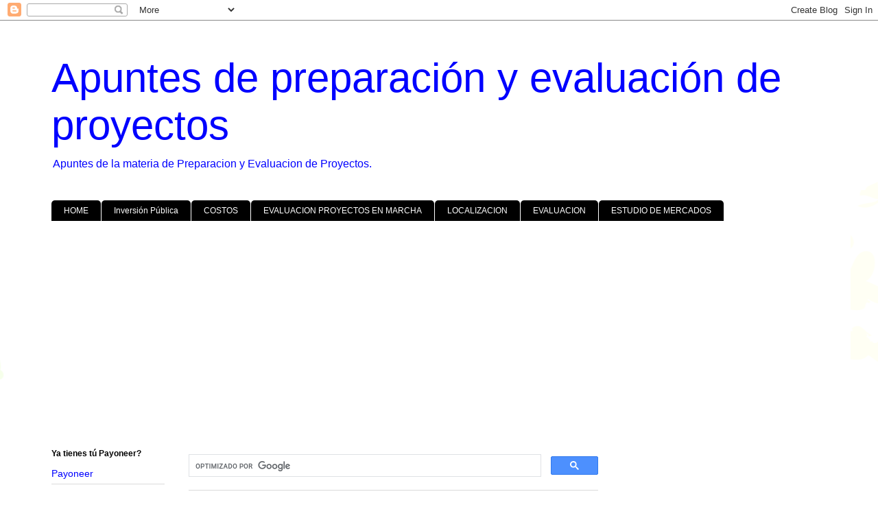

--- FILE ---
content_type: text/html; charset=UTF-8
request_url: https://proyectos.ingenotas.com/2008/07/la-demanda-de-un-producto-parte-i.html
body_size: 20838
content:
<!DOCTYPE html>
<html class='v2' dir='ltr' xmlns='http://www.w3.org/1999/xhtml' xmlns:b='http://www.google.com/2005/gml/b' xmlns:data='http://www.google.com/2005/gml/data' xmlns:expr='http://www.google.com/2005/gml/expr'>
<head>
<link href='https://www.blogger.com/static/v1/widgets/335934321-css_bundle_v2.css' rel='stylesheet' type='text/css'/>
<script async='async' data-ad-client='ca-pub-9705739313934510' src='https://pagead2.googlesyndication.com/pagead/js/adsbygoogle.js'></script>
<meta content='width=1100' name='viewport'/>
<meta content='text/html; charset=UTF-8' http-equiv='Content-Type'/>
<meta content='blogger' name='generator'/>
<link href='https://proyectos.ingenotas.com/favicon.ico' rel='icon' type='image/x-icon'/>
<link href='https://proyectos.ingenotas.com/2008/07/la-demanda-de-un-producto-parte-i.html' rel='canonical'/>
<link rel="alternate" type="application/atom+xml" title="Apuntes de preparación y evaluación de proyectos - Atom" href="https://proyectos.ingenotas.com/feeds/posts/default" />
<link rel="alternate" type="application/rss+xml" title="Apuntes de preparación y evaluación de proyectos - RSS" href="https://proyectos.ingenotas.com/feeds/posts/default?alt=rss" />
<link rel="service.post" type="application/atom+xml" title="Apuntes de preparación y evaluación de proyectos - Atom" href="https://www.blogger.com/feeds/1742741149318686878/posts/default" />

<link rel="alternate" type="application/atom+xml" title="Apuntes de preparación y evaluación de proyectos - Atom" href="https://proyectos.ingenotas.com/feeds/1328213041238174848/comments/default" />
<!--Can't find substitution for tag [blog.ieCssRetrofitLinks]-->
<link href='https://blogger.googleusercontent.com/img/b/R29vZ2xl/AVvXsEi_Ol0qbNpPb4AJSFOK4D_WHuZwO-YKWTV0EtkcYejAnplSLMcRn44ZMEG4YUmjkps5h1OYGp_WkEMPckjhIlTm_QbSIV-AYgHdlA25Wz6s_qI83HbK2_BG83zi-70_x69K6xmSKb1CVHk/s400/1.JPG' rel='image_src'/>
<meta content='https://proyectos.ingenotas.com/2008/07/la-demanda-de-un-producto-parte-i.html' property='og:url'/>
<meta content='LA DEMANDA DE UN PRODUCTO (Parte I)' property='og:title'/>
<meta content='Todo lo que necesitas saber sobre la Preparación y Evaluación de Proyectos, localización, estudio del proyecto' property='og:description'/>
<meta content='https://blogger.googleusercontent.com/img/b/R29vZ2xl/AVvXsEi_Ol0qbNpPb4AJSFOK4D_WHuZwO-YKWTV0EtkcYejAnplSLMcRn44ZMEG4YUmjkps5h1OYGp_WkEMPckjhIlTm_QbSIV-AYgHdlA25Wz6s_qI83HbK2_BG83zi-70_x69K6xmSKb1CVHk/w1200-h630-p-k-no-nu/1.JPG' property='og:image'/>
<title>LA DEMANDA DE UN PRODUCTO (Parte I) | Apuntes de preparación y evaluación de proyectos</title>
<style id='page-skin-1' type='text/css'><!--
/*
-----------------------------------------------
Blogger Template Style
Name:     Ethereal
Designer: Jason Morrow
URL:      jasonmorrow.etsy.com
----------------------------------------------- */
/* Variable definitions
====================
<Variable name="keycolor" description="Main Color" type="color" default="#000000"/>
<Group description="Body Text" selector="body">
<Variable name="body.font" description="Font" type="font"
default="normal normal 13px Arial, Tahoma, Helvetica, FreeSans, sans-serif"/>
<Variable name="body.text.color" description="Text Color" type="color" default="#666666"/>
</Group>
<Group description="Background" selector=".body-fauxcolumns-outer">
<Variable name="body.background.color" description="Outer Background" type="color" default="#fb5e53"/>
<Variable name="content.background.color" description="Main Background" type="color" default="#ffffff"/>
<Variable name="body.border.color" description="Border Color" type="color" default="#fb5e53"/>
</Group>
<Group description="Links" selector=".main-inner">
<Variable name="link.color" description="Link Color" type="color" default="#2198a6"/>
<Variable name="link.visited.color" description="Visited Color" type="color" default="#4d469c"/>
<Variable name="link.hover.color" description="Hover Color" type="color" default="#0000ff"/>
</Group>
<Group description="Blog Title" selector=".header h1">
<Variable name="header.font" description="Font" type="font"
default="normal normal 60px Times, 'Times New Roman', FreeSerif, serif"/>
<Variable name="header.text.color" description="Text Color" type="color" default="#ff8b8b"/>
</Group>
<Group description="Blog Description" selector=".header .description">
<Variable name="description.text.color" description="Description Color" type="color"
default="#666666"/>
</Group>
<Group description="Tabs Text" selector=".tabs-inner .widget li a">
<Variable name="tabs.font" description="Font" type="font"
default="normal normal 12px Arial, Tahoma, Helvetica, FreeSans, sans-serif"/>
<Variable name="tabs.selected.text.color" description="Selected Color" type="color" default="#ffffff"/>
<Variable name="tabs.text.color" description="Text Color" type="color" default="#000000"/>
</Group>
<Group description="Tabs Background" selector=".tabs-outer .PageList">
<Variable name="tabs.selected.background.color" description="Selected Color" type="color" default="#ffa183"/>
<Variable name="tabs.background.color" description="Background Color" type="color" default="#ffdfc7"/>
<Variable name="tabs.border.bevel.color" description="Bevel Color" type="color" default="#fb5e53"/>
</Group>
<Group description="Post Title" selector="h3.post-title, h4, h3.post-title a">
<Variable name="post.title.font" description="Font" type="font"
default="normal normal 24px Times, Times New Roman, serif"/>
<Variable name="post.title.text.color" description="Text Color" type="color" default="#2198a6"/>
</Group>
<Group description="Gadget Title" selector="h2">
<Variable name="widget.title.font" description="Title Font" type="font"
default="normal bold 12px Arial, Tahoma, Helvetica, FreeSans, sans-serif"/>
<Variable name="widget.title.text.color" description="Text Color" type="color" default="#000000"/>
<Variable name="widget.title.border.bevel.color" description="Bevel Color" type="color" default="#dbdbdb"/>
</Group>
<Group description="Accents" selector=".main-inner .widget">
<Variable name="widget.alternate.text.color" description="Alternate Color" type="color" default="#cccccc"/>
<Variable name="widget.border.bevel.color" description="Bevel Color" type="color" default="#dbdbdb"/>
</Group>
<Variable name="body.background" description="Body Background" type="background"
color="#ffffff" default="$(color) none repeat-x scroll top left"/>
<Variable name="body.background.gradient" description="Body Gradient Cap" type="url"
default="none"/>
<Variable name="body.background.imageBorder" description="Body Image Border" type="url"
default="none"/>
<Variable name="body.background.imageBorder.position.left" description="Body Image Border Left" type="length"
default="0" min="0" max="400px"/>
<Variable name="body.background.imageBorder.position.right" description="Body Image Border Right" type="length"
default="0" min="0" max="400px"/>
<Variable name="header.background.gradient" description="Header Background Gradient" type="url" default="none"/>
<Variable name="content.background.gradient" description="Content Gradient" type="url" default="none"/>
<Variable name="link.decoration" description="Link Decoration" type="string" default="none"/>
<Variable name="link.visited.decoration" description="Link Visited Decoration" type="string" default="none"/>
<Variable name="link.hover.decoration" description="Link Hover Decoration" type="string" default="underline"/>
<Variable name="widget.padding.top" description="Widget Padding Top" type="length" default="15px" min="0" max="100px"/>
<Variable name="date.space" description="Date Space" type="length" default="15px" min="0" max="100px"/>
<Variable name="post.first.padding.top" description="First Post Padding Top" type="length" default="0" min="0" max="100px"/>
<Variable name="mobile.background.overlay" description="Mobile Background Overlay" type="string" default=""/>
<Variable name="mobile.background.size" description="Mobile Background Size" type="string" default="auto"/>
<Variable name="startSide" description="Side where text starts in blog language" type="automatic" default="left"/>
<Variable name="endSide" description="Side where text ends in blog language" type="automatic" default="right"/>
*/
/* Content
----------------------------------------------- */
body {
font: normal normal 14px Arial, Tahoma, Helvetica, FreeSans, sans-serif;
color: #000000;
background: #ffffff none repeat-x scroll top left;
}
html body .content-outer {
min-width: 0;
max-width: 100%;
width: 100%;
}
a:link {
text-decoration: none;
color: #0000ff;
}
a:visited {
text-decoration: none;
color: #05042c;
}
a:hover {
text-decoration: underline;
color: #11078c;
}
.main-inner {
padding-top: 15px;
}
.body-fauxcolumn-outer {
background: transparent url(//themes.googleusercontent.com/image?id=0BwVBOzw_-hbMMDZjM2Q4YjctMTY2OC00ZGU2LWJjZDYtODVjOGRiOThlMGQ3) repeat-x scroll top center;
}
.content-fauxcolumns .fauxcolumn-inner {
background: #ffffff url(//www.blogblog.com/1kt/ethereal/white-fade.png) repeat-x scroll top left;
border-left: 1px solid #ffffff;
border-right: 1px solid #ffffff;
}
/* Flexible Background
----------------------------------------------- */
.content-fauxcolumn-outer .fauxborder-left {
width: 100%;
padding-left: 0;
margin-left: -0;
background-color: transparent;
background-image: none;
background-repeat: no-repeat;
background-position: left top;
}
.content-fauxcolumn-outer .fauxborder-right {
margin-right: -0;
width: 0;
background-color: transparent;
background-image: none;
background-repeat: no-repeat;
background-position: right top;
}
/* Columns
----------------------------------------------- */
.content-inner {
padding: 0;
}
/* Header
----------------------------------------------- */
.header-inner {
padding: 27px 0 3px;
}
.header-inner .section {
margin: 0 35px;
}
.Header h1 {
font: normal normal 60px Impact, sans-serif;
color: #0000ff;
}
.Header h1 a {
color: #0000ff;
}
.Header .description {
font-size: 115%;
color: #0000ff;
}
.header-inner .Header .titlewrapper,
.header-inner .Header .descriptionwrapper {
padding-left: 0;
padding-right: 0;
margin-bottom: 0;
}
/* Tabs
----------------------------------------------- */
.tabs-outer {
position: relative;
background: transparent;
}
.tabs-cap-top, .tabs-cap-bottom {
position: absolute;
width: 100%;
}
.tabs-cap-bottom {
bottom: 0;
}
.tabs-inner {
padding: 0;
}
.tabs-inner .section {
margin: 0 35px;
}
*+html body .tabs-inner .widget li {
padding: 1px;
}
.PageList {
border-bottom: 1px solid #ffffff;
}
.tabs-inner .widget li.selected a,
.tabs-inner .widget li a:hover {
position: relative;
-moz-border-radius-topleft: 5px;
-moz-border-radius-topright: 5px;
-webkit-border-top-left-radius: 5px;
-webkit-border-top-right-radius: 5px;
-goog-ms-border-top-left-radius: 5px;
-goog-ms-border-top-right-radius: 5px;
border-top-left-radius: 5px;
border-top-right-radius: 5px;
background: #0000ff none ;
color: #ffffff;
}
.tabs-inner .widget li a {
display: inline-block;
margin: 0;
margin-right: 1px;
padding: .65em 1.5em;
font: normal normal 12px Arial, Tahoma, Helvetica, FreeSans, sans-serif;
color: #ffffff;
background-color: #000000;
-moz-border-radius-topleft: 5px;
-moz-border-radius-topright: 5px;
-webkit-border-top-left-radius: 5px;
-webkit-border-top-right-radius: 5px;
-goog-ms-border-top-left-radius: 5px;
-goog-ms-border-top-right-radius: 5px;
border-top-left-radius: 5px;
border-top-right-radius: 5px;
}
/* Headings
----------------------------------------------- */
h2 {
font: normal bold 12px Verdana, Geneva, sans-serif;
color: #000000;
}
/* Widgets
----------------------------------------------- */
.main-inner .column-left-inner {
padding: 0 0 0 20px;
}
.main-inner .column-left-inner .section {
margin-right: 0;
}
.main-inner .column-right-inner {
padding: 0 20px 0 0;
}
.main-inner .column-right-inner .section {
margin-left: 0;
}
.main-inner .section {
padding: 0;
}
.main-inner .widget {
padding: 0 0 15px;
margin: 20px 0;
border-bottom: 1px solid #dbdbdb;
}
.main-inner .widget h2 {
margin: 0;
padding: .6em 0 .5em;
}
.footer-inner .widget h2 {
padding: 0 0 .4em;
}
.main-inner .widget h2 + div, .footer-inner .widget h2 + div {
padding-top: 15px;
}
.main-inner .widget .widget-content {
margin: 0;
padding: 15px 0 0;
}
.main-inner .widget ul, .main-inner .widget #ArchiveList ul.flat {
margin: -15px -15px -15px;
padding: 0;
list-style: none;
}
.main-inner .sidebar .widget h2 {
border-bottom: 1px solid #ffffff;
}
.main-inner .widget #ArchiveList {
margin: -15px 0 0;
}
.main-inner .widget ul li, .main-inner .widget #ArchiveList ul.flat li {
padding: .5em 15px;
text-indent: 0;
}
.main-inner .widget #ArchiveList ul li {
padding-top: .25em;
padding-bottom: .25em;
}
.main-inner .widget ul li:first-child, .main-inner .widget #ArchiveList ul.flat li:first-child {
border-top: none;
}
.main-inner .widget ul li:last-child, .main-inner .widget #ArchiveList ul.flat li:last-child {
border-bottom: none;
}
.main-inner .widget .post-body ul {
padding: 0 2.5em;
margin: .5em 0;
list-style: disc;
}
.main-inner .widget .post-body ul li {
padding: 0.25em 0;
margin-bottom: .25em;
color: #000000;
border: none;
}
.footer-inner .widget ul {
padding: 0;
list-style: none;
}
.widget .zippy {
color: #0000ff;
}
/* Posts
----------------------------------------------- */
.main.section {
margin: 0 20px;
}
body .main-inner .Blog {
padding: 0;
background-color: transparent;
border: none;
}
.main-inner .widget h2.date-header {
border-bottom: 1px solid #ffffff;
}
.date-outer {
position: relative;
margin: 15px 0 20px;
}
.date-outer:first-child {
margin-top: 0;
}
.date-posts {
clear: both;
}
.post-outer, .inline-ad {
border-bottom: 1px solid #dbdbdb;
padding: 30px 0;
}
.post-outer {
padding-bottom: 10px;
}
.post-outer:first-child {
padding-top: 0;
border-top: none;
}
.post-outer:last-child, .inline-ad:last-child {
border-bottom: none;
}
.post-body img {
padding: 8px;
}
h3.post-title, h4 {
font: normal bold 23px Arial, Tahoma, Helvetica, FreeSans, sans-serif;
color: #0000ff;
}
h3.post-title a {
font: normal bold 23px Arial, Tahoma, Helvetica, FreeSans, sans-serif;
color: #0000ff;
text-decoration: none;
}
h3.post-title a:hover {
color: #11078c;
text-decoration: underline;
}
.post-header {
margin: 0 0 1.5em;
}
.post-body {
line-height: 1.4;
}
.post-footer {
margin: 1.5em 0 0;
}
#blog-pager {
padding: 15px;
}
.blog-feeds, .post-feeds {
margin: 1em 0;
text-align: center;
}
.post-outer .comments {
margin-top: 2em;
}
/* Comments
----------------------------------------------- */
.comments .comments-content .icon.blog-author {
background-repeat: no-repeat;
background-image: url([data-uri]);
}
.comments .comments-content .loadmore a {
background: #ffffff url(//www.blogblog.com/1kt/ethereal/white-fade.png) repeat-x scroll top left;
}
.comments .comments-content .loadmore a {
border-top: 1px solid #ffffff;
border-bottom: 1px solid #ffffff;
}
.comments .comment-thread.inline-thread {
background: #ffffff url(//www.blogblog.com/1kt/ethereal/white-fade.png) repeat-x scroll top left;
}
.comments .continue {
border-top: 2px solid #ffffff;
}
/* Footer
----------------------------------------------- */
.footer-inner {
padding: 30px 0;
overflow: hidden;
}
/* Mobile
----------------------------------------------- */
body.mobile  {
background-size: auto
}
.mobile .body-fauxcolumn-outer {
background: ;
}
.mobile .content-fauxcolumns .fauxcolumn-inner {
opacity: 0.75;
}
.mobile .content-fauxcolumn-outer .fauxborder-right {
margin-right: 0;
}
.mobile-link-button {
background-color: #0000ff;
}
.mobile-link-button a:link, .mobile-link-button a:visited {
color: #ffffff;
}
.mobile-index-contents {
color: #444444;
}
.mobile .body-fauxcolumn-outer {
background-size: 100% auto;
}
.mobile .mobile-date-outer {
border-bottom: transparent;
}
.mobile .PageList {
border-bottom: none;
}
.mobile .tabs-inner .section {
margin: 0;
}
.mobile .tabs-inner .PageList .widget-content {
background: #0000ff none;
color: #ffffff;
}
.mobile .tabs-inner .PageList .widget-content .pagelist-arrow {
border-left: 1px solid #ffffff;
}
.mobile .footer-inner {
overflow: visible;
}
body.mobile .AdSense {
margin: 0 -10px;
}

--></style>
<style id='template-skin-1' type='text/css'><!--
body {
min-width: 1200px;
}
.content-outer, .content-fauxcolumn-outer, .region-inner {
min-width: 1200px;
max-width: 1200px;
_width: 1200px;
}
.main-inner .columns {
padding-left: 200px;
padding-right: 333px;
}
.main-inner .fauxcolumn-center-outer {
left: 200px;
right: 333px;
/* IE6 does not respect left and right together */
_width: expression(this.parentNode.offsetWidth -
parseInt("200px") -
parseInt("333px") + 'px');
}
.main-inner .fauxcolumn-left-outer {
width: 200px;
}
.main-inner .fauxcolumn-right-outer {
width: 333px;
}
.main-inner .column-left-outer {
width: 200px;
right: 100%;
margin-left: -200px;
}
.main-inner .column-right-outer {
width: 333px;
margin-right: -333px;
}
#layout {
min-width: 0;
}
#layout .content-outer {
min-width: 0;
width: 800px;
}
#layout .region-inner {
min-width: 0;
width: auto;
}
--></style>
<script type='text/javascript'>
        (function(i,s,o,g,r,a,m){i['GoogleAnalyticsObject']=r;i[r]=i[r]||function(){
        (i[r].q=i[r].q||[]).push(arguments)},i[r].l=1*new Date();a=s.createElement(o),
        m=s.getElementsByTagName(o)[0];a.async=1;a.src=g;m.parentNode.insertBefore(a,m)
        })(window,document,'script','https://www.google-analytics.com/analytics.js','ga');
        ga('create', 'UA-211237745-1', 'auto', 'blogger');
        ga('blogger.send', 'pageview');
      </script>
<!--INICIA TAGS PARA TWITTER, VER: https://dev.twitter.com/cards/types/summary -->
<meta content='summary_large_image' name='twitter:card'/>
<meta content='@ingeniera' name='twitter:site'/>
<meta content='@ingeniera' name='twitter:creator'/>
<!-- SI ES EL INDEX (PAGINA PRINCIPAL) -->
<meta content='https://proyectos.ingenotas.com/2008/07/la-demanda-de-un-producto-parte-i.html' name='og:url'/>
<meta content='LA DEMANDA DE UN PRODUCTO (Parte I)' name='og:title'/>
<meta content='https://blogger.googleusercontent.com/img/b/R29vZ2xl/AVvXsEi_Ol0qbNpPb4AJSFOK4D_WHuZwO-YKWTV0EtkcYejAnplSLMcRn44ZMEG4YUmjkps5h1OYGp_WkEMPckjhIlTm_QbSIV-AYgHdlA25Wz6s_qI83HbK2_BG83zi-70_x69K6xmSKb1CVHk/s400/1.JPG' name='og:image'/>
<!-- SI EL POST CONTIENE DESCRIPCION (SEARCH DESCRIPTION) -->
<meta content='Mira el post completo. Si te gusta no olvides en darle RT y compartirlo :D' name='og:description'/>
<!--FIN DE TAGS PARA TWITTER-->
<link href='https://www.blogger.com/dyn-css/authorization.css?targetBlogID=1742741149318686878&amp;zx=7d186bc0-ee09-478f-8d0e-d0c4cbdde52f' media='none' onload='if(media!=&#39;all&#39;)media=&#39;all&#39;' rel='stylesheet'/><noscript><link href='https://www.blogger.com/dyn-css/authorization.css?targetBlogID=1742741149318686878&amp;zx=7d186bc0-ee09-478f-8d0e-d0c4cbdde52f' rel='stylesheet'/></noscript>
<meta name='google-adsense-platform-account' content='ca-host-pub-1556223355139109'/>
<meta name='google-adsense-platform-domain' content='blogspot.com'/>

<!-- data-ad-client=ca-pub-9705739313934510 -->

</head>
<body class='loading'>
<div class='navbar section' id='navbar'><div class='widget Navbar' data-version='1' id='Navbar1'><script type="text/javascript">
    function setAttributeOnload(object, attribute, val) {
      if(window.addEventListener) {
        window.addEventListener('load',
          function(){ object[attribute] = val; }, false);
      } else {
        window.attachEvent('onload', function(){ object[attribute] = val; });
      }
    }
  </script>
<div id="navbar-iframe-container"></div>
<script type="text/javascript" src="https://apis.google.com/js/platform.js"></script>
<script type="text/javascript">
      gapi.load("gapi.iframes:gapi.iframes.style.bubble", function() {
        if (gapi.iframes && gapi.iframes.getContext) {
          gapi.iframes.getContext().openChild({
              url: 'https://www.blogger.com/navbar/1742741149318686878?po\x3d1328213041238174848\x26origin\x3dhttps://proyectos.ingenotas.com',
              where: document.getElementById("navbar-iframe-container"),
              id: "navbar-iframe"
          });
        }
      });
    </script><script type="text/javascript">
(function() {
var script = document.createElement('script');
script.type = 'text/javascript';
script.src = '//pagead2.googlesyndication.com/pagead/js/google_top_exp.js';
var head = document.getElementsByTagName('head')[0];
if (head) {
head.appendChild(script);
}})();
</script>
</div></div>
<div class='body-fauxcolumns'>
<div class='fauxcolumn-outer body-fauxcolumn-outer'>
<div class='cap-top'>
<div class='cap-left'></div>
<div class='cap-right'></div>
</div>
<div class='fauxborder-left'>
<div class='fauxborder-right'></div>
<div class='fauxcolumn-inner'>
</div>
</div>
<div class='cap-bottom'>
<div class='cap-left'></div>
<div class='cap-right'></div>
</div>
</div>
</div>
<div class='content'>
<div class='content-fauxcolumns'>
<div class='fauxcolumn-outer content-fauxcolumn-outer'>
<div class='cap-top'>
<div class='cap-left'></div>
<div class='cap-right'></div>
</div>
<div class='fauxborder-left'>
<div class='fauxborder-right'></div>
<div class='fauxcolumn-inner'>
</div>
</div>
<div class='cap-bottom'>
<div class='cap-left'></div>
<div class='cap-right'></div>
</div>
</div>
</div>
<div class='content-outer'>
<div class='content-cap-top cap-top'>
<div class='cap-left'></div>
<div class='cap-right'></div>
</div>
<div class='fauxborder-left content-fauxborder-left'>
<div class='fauxborder-right content-fauxborder-right'></div>
<div class='content-inner'>
<header>
<div class='header-outer'>
<div class='header-cap-top cap-top'>
<div class='cap-left'></div>
<div class='cap-right'></div>
</div>
<div class='fauxborder-left header-fauxborder-left'>
<div class='fauxborder-right header-fauxborder-right'></div>
<div class='region-inner header-inner'>
<div class='header section' id='header'><div class='widget Header' data-version='1' id='Header1'>
<div id='header-inner'>
<div class='titlewrapper'>
<h1 class='title'>
<a href='https://proyectos.ingenotas.com/'>
Apuntes de preparación y evaluación de proyectos
</a>
</h1>
</div>
<div class='descriptionwrapper'>
<p class='description'><span>Apuntes de la materia de Preparacion y Evaluacion de Proyectos.</span></p>
</div>
</div>
</div></div>
</div>
</div>
<div class='header-cap-bottom cap-bottom'>
<div class='cap-left'></div>
<div class='cap-right'></div>
</div>
</div>
</header>
<div class='tabs-outer'>
<div class='tabs-cap-top cap-top'>
<div class='cap-left'></div>
<div class='cap-right'></div>
</div>
<div class='fauxborder-left tabs-fauxborder-left'>
<div class='fauxborder-right tabs-fauxborder-right'></div>
<div class='region-inner tabs-inner'>
<div class='tabs no-items section' id='crosscol'></div>
<div class='tabs section' id='crosscol-overflow'><div class='widget LinkList' data-version='1' id='LinkList5'>
<div class='widget-content'>
<ul>
<li><a href='http://proyectos.ingenotas.com'>HOME</a></li>
<li><a href='http://proyectos.ingenotas.com/search/label/Inversi%C3%B3n%20P%C3%BAblica'>Inversión Pública</a></li>
<li><a href='http://proyectos.ingenotas.com/search/label/COSTOS'>COSTOS</a></li>
<li><a href='http://proyectos.ingenotas.com/search/label/EVALUACI%C3%93N%20DE%20PROYECTOS%20EN%20MARCHA'>EVALUACION PROYECTOS EN MARCHA</a></li>
<li><a href='http://proyectos.ingenotas.com/search/label/Localizacion'>LOCALIZACION</a></li>
<li><a href='http://proyectos.ingenotas.com/search/label/Evaluacion'>EVALUACION</a></li>
<li><a href='http://proyectos.ingenotas.com/search/label/ESTUDIO%20DE%20MERCADOS'>ESTUDIO DE MERCADOS</a></li>
</ul>
<div class='clear'></div>
</div>
</div><div class='widget HTML' data-version='1' id='HTML4'>
<div class='widget-content'>
<script async src="https://pagead2.googlesyndication.com/pagead/js/adsbygoogle.js"></script>
<!-- Proyectos banner arriba -->
<ins class="adsbygoogle"
     style="display:block"
     data-ad-client="ca-pub-9705739313934510"
     data-ad-slot="7446953090"
     data-ad-format="auto"
     data-full-width-responsive="true"></ins>
<script>
     (adsbygoogle = window.adsbygoogle || []).push({});
</script>
</div>
<div class='clear'></div>
</div></div>
</div>
</div>
<div class='tabs-cap-bottom cap-bottom'>
<div class='cap-left'></div>
<div class='cap-right'></div>
</div>
</div>
<div class='main-outer'>
<div class='main-cap-top cap-top'>
<div class='cap-left'></div>
<div class='cap-right'></div>
</div>
<div class='fauxborder-left main-fauxborder-left'>
<div class='fauxborder-right main-fauxborder-right'></div>
<div class='region-inner main-inner'>
<div class='columns fauxcolumns'>
<div class='fauxcolumn-outer fauxcolumn-center-outer'>
<div class='cap-top'>
<div class='cap-left'></div>
<div class='cap-right'></div>
</div>
<div class='fauxborder-left'>
<div class='fauxborder-right'></div>
<div class='fauxcolumn-inner'>
</div>
</div>
<div class='cap-bottom'>
<div class='cap-left'></div>
<div class='cap-right'></div>
</div>
</div>
<div class='fauxcolumn-outer fauxcolumn-left-outer'>
<div class='cap-top'>
<div class='cap-left'></div>
<div class='cap-right'></div>
</div>
<div class='fauxborder-left'>
<div class='fauxborder-right'></div>
<div class='fauxcolumn-inner'>
</div>
</div>
<div class='cap-bottom'>
<div class='cap-left'></div>
<div class='cap-right'></div>
</div>
</div>
<div class='fauxcolumn-outer fauxcolumn-right-outer'>
<div class='cap-top'>
<div class='cap-left'></div>
<div class='cap-right'></div>
</div>
<div class='fauxborder-left'>
<div class='fauxborder-right'></div>
<div class='fauxcolumn-inner'>
</div>
</div>
<div class='cap-bottom'>
<div class='cap-left'></div>
<div class='cap-right'></div>
</div>
</div>
<!-- corrects IE6 width calculation -->
<div class='columns-inner'>
<div class='column-center-outer'>
<div class='column-center-inner'>
<div class='main section' id='main'><div class='widget HTML' data-version='1' id='HTML5'>
<div class='widget-content'>
<script async="async" src="https://cse.google.com/cse.js?cx=partner-pub-9705739313934510:2015387989" ></script><div class="gcse-searchbox-only"></div>
</div>
<div class='clear'></div>
</div><div class='widget Blog' data-version='1' id='Blog1'>
<div class='blog-posts hfeed'>

          <div class="date-outer">
        
<h2 class='date-header'><span>sábado, julio 19</span></h2>

          <div class="date-posts">
        
<div class='post-outer'>
<div class='post hentry' itemprop='blogPost' itemscope='itemscope' itemtype='http://schema.org/BlogPosting'>
<meta content='https://blogger.googleusercontent.com/img/b/R29vZ2xl/AVvXsEi_Ol0qbNpPb4AJSFOK4D_WHuZwO-YKWTV0EtkcYejAnplSLMcRn44ZMEG4YUmjkps5h1OYGp_WkEMPckjhIlTm_QbSIV-AYgHdlA25Wz6s_qI83HbK2_BG83zi-70_x69K6xmSKb1CVHk/s400/1.JPG' itemprop='image_url'/>
<meta content='1742741149318686878' itemprop='blogId'/>
<meta content='1328213041238174848' itemprop='postId'/>
<a name='1328213041238174848'></a>
<h3 class='post-title entry-title' itemprop='name'>
LA DEMANDA DE UN PRODUCTO (Parte I)
</h3>
<div class='post-header'>
<div class='post-header-line-1'></div>
</div>
<div style='float:left;'>

<script async src="//pagead2.googlesyndication.com/pagead/js/adsbygoogle.js"></script>
<!-- proyectos post grande -->
<ins class="adsbygoogle"
     style="display:inline-block;width:336px;height:280px"
     data-ad-client="ca-pub-9705739313934510"
     data-ad-slot="6877406383"></ins>
<script>
(adsbygoogle = window.adsbygoogle || []).push({});
</script>

</div>
<iframe allowTransparency='true' frameborder='0' scrolling='no' src='http://www.facebook.com/plugins/like.php?href=https://proyectos.ingenotas.com/2008/07/la-demanda-de-un-producto-parte-i.html&layout=box_count&show_faces=true&width=100&action=like&font=arial&colorscheme=light' style='border:none; overflow:hidden; width:100px; height:65px'></iframe>
<a class='twitter-share-button' data-count='horizontal' data-lang='es' data-size='large' data-text='LA DEMANDA DE UN PRODUCTO (Parte I)' data-url='https://proyectos.ingenotas.com/2008/07/la-demanda-de-un-producto-parte-i.html' data-via='Ingeniera' href='http://twitter.com/share'>Tweet</a><script src="//platform.twitter.com/widgets.js" type="text/javascript"></script>
<div class='post-body entry-content' id='post-body-1328213041238174848' itemprop='description articleBody'>
<div align="justify"><br /></div><div align="justify">El análisis de la demanda constituye uno de los aspectos centrales del estudio de proyectos por la incidencia de ella en los resultados del negocio que se implementará con la aceptación del proyecto. </div><div align="justify"><br /></div><div align="justify"><br /><strong>Demanda</strong><br />De acuerdo con la teoría de la demanda del consumidor, la cantidad demandada de un producto o servicio depende del precio que se le asigne, del ingreso de los consumidores, del precio de los bienes sustitutos o complementarios y de las preferencias del consumidor. </div><img alt="" border="0" id="BLOGGER_PHOTO_ID_5224422011178461602" src="https://blogger.googleusercontent.com/img/b/R29vZ2xl/AVvXsEi_Ol0qbNpPb4AJSFOK4D_WHuZwO-YKWTV0EtkcYejAnplSLMcRn44ZMEG4YUmjkps5h1OYGp_WkEMPckjhIlTm_QbSIV-AYgHdlA25Wz6s_qI83HbK2_BG83zi-70_x69K6xmSKb1CVHk/s400/1.JPG" style="DISPLAY: block; MARGIN: 0px auto 10px; CURSOR: hand; TEXT-ALIGN: center" /> <div align="justify"></div><div align="justify"></div><div align="justify"></div><div align="justify"></div><div align="justify"><br /><strong>Cantidad demandada</strong><br />La cantidad demandada de un bien aumenta al bajar el precio del producto, al aumentar el precio de los bienes sustitutos o reducirse el de los complementarios, al aumentar el ingreso del consumidor y al aumentar las preferencias del consumidor por ese producto.<br />En el estudio de viabilidad de un proyecto es vital la definición adecuada de la naturaleza de la demanda del bien que se producirá, así como de las variables que la modifican y de la magnitud de la reacción ante cambios en ciertos parámetros que se consideren apropiados.<br />La teoría económica indica que la relación funcional entre precio y cantidad demandada es inversa, es decir, al subir el precio disminuye la cantidad demandada. Los estudios económicos han sido determinantes en señalar la evidencia de esta relación para la grana mayoría de bienes llamados normales. Con otro tipo de bienes, la relación puede ser directa, como es el caso de los bienes de lujo.<br /><br /><br /></div>
<div style='clear: both;'></div>
</div>
<div class='post-footer'>
<div class='post-footer-line post-footer-line-1'><span class='post-timestamp'>
en
<meta content='https://proyectos.ingenotas.com/2008/07/la-demanda-de-un-producto-parte-i.html' itemprop='url'/>
<a class='timestamp-link' href='https://proyectos.ingenotas.com/2008/07/la-demanda-de-un-producto-parte-i.html' rel='bookmark' title='permanent link'><abbr class='published' itemprop='datePublished' title='2008-07-19T11:24:00-07:00'>11:24</abbr></a>
</span>
<span class='post-comment-link'>
</span>
<span class='post-icons'>
<span class='item-control blog-admin pid-1963773148'>
<a href='https://www.blogger.com/post-edit.g?blogID=1742741149318686878&postID=1328213041238174848&from=pencil' title='Editar entrada'>
<img alt='' class='icon-action' height='18' src='https://resources.blogblog.com/img/icon18_edit_allbkg.gif' width='18'/>
</a>
</span>
</span>
</div>
<div class='post-footer-line post-footer-line-2'><span class='post-labels'>
Etiquetas:
<a href='https://proyectos.ingenotas.com/search/label/DEMANDA' rel='tag'>DEMANDA</a>
</span>
</div>
<div class='post-footer-line post-footer-line-3'><span class='post-location'>
</span>
</div>
</div>
</div>
<div class='comments' id='comments'>
<a name='comments'></a>
<h4>No hay comentarios:</h4>
<div id='Blog1_comments-block-wrapper'>
<dl class='avatar-comment-indent' id='comments-block'>
</dl>
</div>
<p class='comment-footer'>
<div class='comment-form'>
<a name='comment-form'></a>
<h4 id='comment-post-message'>Publicar un comentario</h4>
<p>
</p>
<a href='https://www.blogger.com/comment/frame/1742741149318686878?po=1328213041238174848&hl=es&saa=85391&origin=https://proyectos.ingenotas.com' id='comment-editor-src'></a>
<iframe allowtransparency='true' class='blogger-iframe-colorize blogger-comment-from-post' frameborder='0' height='410px' id='comment-editor' name='comment-editor' src='' width='100%'></iframe>
<script src='https://www.blogger.com/static/v1/jsbin/2830521187-comment_from_post_iframe.js' type='text/javascript'></script>
<script type='text/javascript'>
      BLOG_CMT_createIframe('https://www.blogger.com/rpc_relay.html');
    </script>
</div>
</p>
</div>
</div>

        </div></div>
      
</div>
<div class='blog-pager' id='blog-pager'>
<span id='blog-pager-newer-link'>
<a class='blog-pager-newer-link' href='https://proyectos.ingenotas.com/2008/07/qu-es-la-elasticidad-elasticidad-de-la.html' id='Blog1_blog-pager-newer-link' title='Entrada más reciente'>Entrada más reciente</a>
</span>
<span id='blog-pager-older-link'>
<a class='blog-pager-older-link' href='https://proyectos.ingenotas.com/2008/07/estructura-de-mercado.html' id='Blog1_blog-pager-older-link' title='Entrada antigua'>Entrada antigua</a>
</span>
<a class='home-link' href='https://proyectos.ingenotas.com/'>Inicio</a>
</div>
<div class='clear'></div>
<div class='post-feeds'>
<div class='feed-links'>
Suscribirse a:
<a class='feed-link' href='https://proyectos.ingenotas.com/feeds/1328213041238174848/comments/default' target='_blank' type='application/atom+xml'>Enviar comentarios (Atom)</a>
</div>
</div>
</div><div class='widget HTML' data-version='1' id='HTML2'>
<div class='widget-content'>
<script async src="https://pagead2.googlesyndication.com/pagead/js/adsbygoogle.js?client=ca-pub-9705739313934510"
     crossorigin="anonymous"></script>
<ins class="adsbygoogle"
     style="display:block"
     data-ad-format="autorelaxed"
     data-ad-client="ca-pub-9705739313934510"
     data-ad-slot="9021857164"></ins>
<script>
     (adsbygoogle = window.adsbygoogle || []).push({});
</script>
</div>
<div class='clear'></div>
</div></div>
</div>
</div>
<div class='column-left-outer'>
<div class='column-left-inner'>
<aside>
<div class='sidebar section' id='sidebar-left-1'><div class='widget LinkList' data-version='1' id='LinkList2'>
<h2>Ya tienes tú Payoneer?</h2>
<div class='widget-content'>
<ul>
<li><a href='http://share.payoneer.com/nav/XIdqBHrECoxLR6Vtb_OOCBv36dk1qfPFKU6izG-uuQk206auc-qer5dHB-fUA1HUTZWGckFtcGpukpp4Hwp1Ew2'>Payoneer</a></li>
</ul>
<div class='clear'></div>
</div>
</div><div class='widget PopularPosts' data-version='1' id='PopularPosts1'>
<h2>Entradas populares</h2>
<div class='widget-content popular-posts'>
<ul>
<li>
<div class='item-content'>
<div class='item-title'><a href='https://proyectos.ingenotas.com/2012/11/la-importancia-de-los-sistemas-y.html'>La importancia de los sistemas y procedimientos administrativos en la preparación y evaluación de proyectos - I</a></div>
<div class='item-snippet'> Al efectuar el estudio técnico del proyecto se determinó no tan sólo la inversión que la tecnología incorporada al proyecto requería para s...</div>
</div>
<div style='clear: both;'></div>
</li>
<li>
<div class='item-content'>
<div class='item-thumbnail'>
<a href='https://proyectos.ingenotas.com/2012/08/el-modelo-de-lange-para-determinar-la.html' target='_blank'>
<img alt='' border='0' src='https://blogger.googleusercontent.com/img/b/R29vZ2xl/AVvXsEj4VNondFbgQxCGhSnbPKQpylRJICOcEHXVOQBi9DjbeuFTfK1w4teCO6_cjm4QJ2OeVHbbwtPXwG-qVzR4KQ1zaIYa9pnw8Ti_D_ohvvYVPn7neyM5h43VPx7wN5QiW5-Pr6r7kY01u7PD/w72-h72-p-k-no-nu/Grafica_mercados_29.jpg'/>
</a>
</div>
<div class='item-title'><a href='https://proyectos.ingenotas.com/2012/08/el-modelo-de-lange-para-determinar-la.html'>EL MODELO DE LANGE PARA DETERMINAR LA CAPACIDAD PRODUCTIVA ÓPTIMA I</a></div>
<div class='item-snippet'> Lange define un modelo particualar para fijar la capacidad productiva óptima de una nueva planta, basándose en la hipótesis real deque exis...</div>
</div>
<div style='clear: both;'></div>
</li>
<li>
<div class='item-content'>
<div class='item-thumbnail'>
<a href='https://proyectos.ingenotas.com/2011/02/calculo-en-planilla-excel-calculo-del.html' target='_blank'>
<img alt='' border='0' src='https://blogger.googleusercontent.com/img/b/R29vZ2xl/AVvXsEgjAfwkEi3_1wetJWwesl1Y7O-6xz_Erlwg-9bmM6rDj4E5qXfEZTKMKN2WsHTbvVHZPnfamXb3CNVFjkbo3XQJrR3SsxRkICGKBn-Os5hYrGkH2VxKOX462en_OVq5-_tl7G_1ok8YZWY/w72-h72-p-k-no-nu/excel_10.jpg'/>
</a>
</div>
<div class='item-title'><a href='https://proyectos.ingenotas.com/2011/02/calculo-en-planilla-excel-calculo-del.html'>Calculo en Planilla Excel: CÁLCULO DEL VALOR ACTUAL DE COSTOS</a></div>
<div class='item-snippet'>Para realizar el cálculo del VAC, se procede en forma muy similar al cálculo del VAN, siguiendo los 5 pasos indicados. La única diferencia e...</div>
</div>
<div style='clear: both;'></div>
</li>
<li>
<div class='item-content'>
<div class='item-thumbnail'>
<a href='https://proyectos.ingenotas.com/2008/09/el-mercado-proveedor.html' target='_blank'>
<img alt='' border='0' src='https://blogger.googleusercontent.com/img/b/R29vZ2xl/AVvXsEhREdcHDM-qdJ1tyVLwN3ZKUxg97KbFQJLm_NqEhbfcqYqZY7gNN5d7PSabNJAYeWsfGGGx3hdicemRvFN5Ugod_DyMGTM7IdJUZb7GYstiXnenU6d8ASg-ljz8osWya0LtdaCJTiyzCak/w72-h72-p-k-no-nu/1.JPG'/>
</a>
</div>
<div class='item-title'><a href='https://proyectos.ingenotas.com/2008/09/el-mercado-proveedor.html'>EL MERCADO PROVEEDOR</a></div>
<div class='item-snippet'>El mercado proveedor constituye muchas veces un factor tanto o más crítico que el mercado consumidor. Muchos proyectos tienen una dependenci...</div>
</div>
<div style='clear: both;'></div>
</li>
<li>
<div class='item-content'>
<div class='item-thumbnail'>
<a href='https://proyectos.ingenotas.com/2008/12/estudio-de-mercado-mtodos-de-proyeccin_13.html' target='_blank'>
<img alt='' border='0' src='https://blogger.googleusercontent.com/img/b/R29vZ2xl/AVvXsEhKgkcx32B-nCK8CiGO6IKwmkr9pbhsry12_PkOF_j29DkFH_CnqaJkJ6trcn48g6Q4OaPEeI3lBHY6LkOl4QXdRMOyIEHeqo5fst734qNUbUBKy2mUO3hkqgs8PL8axrHFrdQS8lGFxRw/w72-h72-p-k-no-nu/1.JPG'/>
</a>
</div>
<div class='item-title'><a href='https://proyectos.ingenotas.com/2008/12/estudio-de-mercado-mtodos-de-proyeccin_13.html'>ESTUDIO DE MERCADO &#8211; MÉTODOS DE PROYECCIÓN - PROMEDIOS MÓVILES</a></div>
<div class='item-snippet'>Si se desea pronostica sólo para el siguiente periodo, es recomendable el uso de un promedio móvil simple de un número determinado de períod...</div>
</div>
<div style='clear: both;'></div>
</li>
<li>
<div class='item-content'>
<div class='item-thumbnail'>
<a href='https://proyectos.ingenotas.com/2011/01/valor-actual-de-costos.html' target='_blank'>
<img alt='' border='0' src='https://blogger.googleusercontent.com/img/b/R29vZ2xl/AVvXsEic_alQR3NAzPSqU9L2PcrkmA_zxpxyn3xYUZM3O0uIvuR8wpPvS1fuJqrHSELhSpGQ5-a2T6KqVs5CbnTLKfVA2AO81D8p-dSWUFibX986pT9voJ02B6eDBLeSFBmvNFrhc9o4q4pYksw/w72-h72-p-k-no-nu/formula_vac.jpg'/>
</a>
</div>
<div class='item-title'><a href='https://proyectos.ingenotas.com/2011/01/valor-actual-de-costos.html'>Valor Actual de Costos</a></div>
<div class='item-snippet'>El valor actual de costos, VAC, permite compara alternativas de igual vida útil. Se calcula de acuerdo a la siguiente fórmula:   donde:  I0 ...</div>
</div>
<div style='clear: both;'></div>
</li>
<li>
<div class='item-content'>
<div class='item-title'><a href='https://proyectos.ingenotas.com/2008/10/qu-es-un-proyecto-y-para-qu-sirve-parte.html'>&#191;QUÉ ES UN PROYECTO Y PARA QUÉ SIRVE? (Parte I)</a></div>
<div class='item-snippet'>&#191;Qué es un Proyecto?  Definición &#8226; Plan para la ejecución de una cosa. &#8226; Conjunto de escritos, cálculos, dibujos y gráficos para la ejecució...</div>
</div>
<div style='clear: both;'></div>
</li>
<li>
<div class='item-content'>
<div class='item-thumbnail'>
<a href='https://proyectos.ingenotas.com/2009/01/estudio-organizacional-y-administrativo.html' target='_blank'>
<img alt='' border='0' src='https://blogger.googleusercontent.com/img/b/R29vZ2xl/AVvXsEjzDqqCeorNh_AcO6x_PtHK8sfYLFueegzbE9MAexbDPDAf_A6-zmqfWb6Th-_iRhUj0pvVxuGaHLiYtRfOywNsd5BDnOkwDa-CTu60jMEssN-_gfQcPuNWWbDqB-GXOwM-wpiwIWuAEyE/w72-h72-p-k-no-nu/1.JPG'/>
</a>
</div>
<div class='item-title'><a href='https://proyectos.ingenotas.com/2009/01/estudio-organizacional-y-administrativo.html'>ESTUDIO ORGANIZACIONAL Y ADMINISTRATIVO</a></div>
<div class='item-snippet'>&#191;Qué considera el estudio organizacional y administrativo? El estudio organizacional y administrativo del proyecto considera la planeación e...</div>
</div>
<div style='clear: both;'></div>
</li>
<li>
<div class='item-content'>
<div class='item-thumbnail'>
<a href='https://proyectos.ingenotas.com/2011/02/calculo-en-plantilla-excel-calculo-del.html' target='_blank'>
<img alt='' border='0' src='https://blogger.googleusercontent.com/img/b/R29vZ2xl/AVvXsEi8rD5VkLCt0Fxp0AlEzSKO7ueFUmuRy3wTxINeMmTTB4czYfYX4crjrtYJuRn7BNDyWDJQisC-VjNlJFYpncjq54qT_iNba5XdKZ1gKUJpDtiBEcEIEa8XJWjbew0Qvf5Bi1rgx4CMVk8/w72-h72-p-k-no-nu/excel_11.jpg'/>
</a>
</div>
<div class='item-title'><a href='https://proyectos.ingenotas.com/2011/02/calculo-en-plantilla-excel-calculo-del.html'>Calculo en Plantilla Excel CÁLCULO DEL COSTO ANUAL EQUIVALENTE</a></div>
<div class='item-snippet'>Para realizar el cálculo del CAE, se deberá calcular previamente el VAC, de acuerdo al procedimiento indicado anteriormente. Luego, se deber...</div>
</div>
<div style='clear: both;'></div>
</li>
<li>
<div class='item-content'>
<div class='item-thumbnail'>
<a href='https://proyectos.ingenotas.com/2008/05/la-evaluacin-de-proyectos-como-un.html' target='_blank'>
<img alt='' border='0' src='https://blogger.googleusercontent.com/img/b/R29vZ2xl/AVvXsEgZek_cZ_60zI2vjqbyS6rQ3z-Y-P5-q1F_0Rw1JWydFCaGwMJdljOc71EObmIPR69XpOFEhcsWG72LeRJovyByg9ThPO3WIiep3QV060zIhMrf3_sr9Z8cFohO_BetoW9FBo9s0_YHtg/w72-h72-p-k-no-nu/1.JPG'/>
</a>
</div>
<div class='item-title'><a href='https://proyectos.ingenotas.com/2008/05/la-evaluacin-de-proyectos-como-un.html'>LA EVALUACIÓN DE PROYECTOS COMO UN PROCESO Y SUS ALCANCES</a></div>
<div class='item-snippet'>Se distinguen tres niveles de profundidad en un estudio de evaluación de proyectos. Al más simple se le llama perfil, gran visión o identifi...</div>
</div>
<div style='clear: both;'></div>
</li>
</ul>
<div class='clear'></div>
</div>
</div><div class='widget Stats' data-version='1' id='Stats1'>
<h2>Vistas de página en total</h2>
<div class='widget-content'>
<div id='Stats1_content' style='display: none;'>
<script src='https://www.gstatic.com/charts/loader.js' type='text/javascript'></script>
<span id='Stats1_sparklinespan' style='display:inline-block; width:75px; height:30px'></span>
<span class='counter-wrapper graph-counter-wrapper' id='Stats1_totalCount'>
</span>
<div class='clear'></div>
</div>
</div>
</div><div class='widget HTML' data-version='1' id='HTML1'>
<h2 class='title'>Estadisticas</h2>
<div class='widget-content'>
<center><a alt="contadores" href="http://www.histats.com/es/"><embed pluginspage="http://www.macromedia.com/go/getflashplayer" quality="high" align="middle" flashvars="jver=1&amp;acsid=303177&amp;domi=4&amp;cpagid=0" type="application/x-shockwave-flash" height="75" src="//s11.histats.com/434.swf" width="112" wmode="transparent" name="434.swf"></embed></a> 
 <br/><a href="http://www.histats.com/">Tracked by Histats.com</a></center>
</div>
<div class='clear'></div>
</div><div class='widget HTML' data-version='1' id='HTML6'>
<div class='widget-content'>
<script id="_wau5lb">var _wau = _wau || []; _wau.push(["classic", "9pgw4y2j2l8w", "5lb"]);
(function() {var s=document.createElement("script"); s.async=true;
s.src="http://widgets.amung.us/classic.js";
document.getElementsByTagName("head")[0].appendChild(s);
})();</script>
</div>
<div class='clear'></div>
</div><div class='widget Feed' data-version='1' id='Feed2'>
<h2>
</h2>
<div class='widget-content' id='Feed2_feedItemListDisplay'>
<span style='filter: alpha(25); opacity: 0.25;'>
<a href='http://preparacionyevaluacionproyectos.blogspot.com/feeds/posts/default'>Cargando...</a>
</span>
</div>
<div class='clear'></div>
</div><div class='widget Label' data-version='1' id='Label1'>
<h2>Temas</h2>
<div class='widget-content list-label-widget-content'>
<ul>
<li>
<a dir='ltr' href='https://proyectos.ingenotas.com/search/label/ADMINISTRACION'>ADMINISTRACION</a>
<span dir='ltr'>(3)</span>
</li>
<li>
<a dir='ltr' href='https://proyectos.ingenotas.com/search/label/ANALISIS%20DE%20LA%20SITUACION'>ANALISIS DE LA SITUACION</a>
<span dir='ltr'>(9)</span>
</li>
<li>
<a dir='ltr' href='https://proyectos.ingenotas.com/search/label/ANALISIS%20DE%20SENSIBILIDAD'>ANALISIS DE SENSIBILIDAD</a>
<span dir='ltr'>(33)</span>
</li>
<li>
<a dir='ltr' href='https://proyectos.ingenotas.com/search/label/ARBOL%20DE%20MEDIOS%20Y%20FINES'>ARBOL DE MEDIOS Y FINES</a>
<span dir='ltr'>(2)</span>
</li>
<li>
<a dir='ltr' href='https://proyectos.ingenotas.com/search/label/ARBOL%20DE%20OBJETIVOS'>ARBOL DE OBJETIVOS</a>
<span dir='ltr'>(3)</span>
</li>
<li>
<a dir='ltr' href='https://proyectos.ingenotas.com/search/label/ARBOL%20DE%20PROBLEMAS'>ARBOL DE PROBLEMAS</a>
<span dir='ltr'>(6)</span>
</li>
<li>
<a dir='ltr' href='https://proyectos.ingenotas.com/search/label/BENEFICIO%20COSTO'>BENEFICIO COSTO</a>
<span dir='ltr'>(3)</span>
</li>
<li>
<a dir='ltr' href='https://proyectos.ingenotas.com/search/label/BIENES'>BIENES</a>
<span dir='ltr'>(4)</span>
</li>
<li>
<a dir='ltr' href='https://proyectos.ingenotas.com/search/label/Clasificacion'>Clasificacion</a>
<span dir='ltr'>(2)</span>
</li>
<li>
<a dir='ltr' href='https://proyectos.ingenotas.com/search/label/COMPETENCIA'>COMPETENCIA</a>
<span dir='ltr'>(5)</span>
</li>
<li>
<a dir='ltr' href='https://proyectos.ingenotas.com/search/label/COMPETITIVIDAD'>COMPETITIVIDAD</a>
<span dir='ltr'>(1)</span>
</li>
<li>
<a dir='ltr' href='https://proyectos.ingenotas.com/search/label/CONSUMIDOR'>CONSUMIDOR</a>
<span dir='ltr'>(2)</span>
</li>
<li>
<a dir='ltr' href='https://proyectos.ingenotas.com/search/label/COSTOS'>COSTOS</a>
<span dir='ltr'>(36)</span>
</li>
<li>
<a dir='ltr' href='https://proyectos.ingenotas.com/search/label/COSTOS%20Y%20BENEFICIOS'>COSTOS Y BENEFICIOS</a>
<span dir='ltr'>(13)</span>
</li>
<li>
<a dir='ltr' href='https://proyectos.ingenotas.com/search/label/CURVAS'>CURVAS</a>
<span dir='ltr'>(1)</span>
</li>
<li>
<a dir='ltr' href='https://proyectos.ingenotas.com/search/label/DECISIONES'>DECISIONES</a>
<span dir='ltr'>(2)</span>
</li>
<li>
<a dir='ltr' href='https://proyectos.ingenotas.com/search/label/DEMANDA'>DEMANDA</a>
<span dir='ltr'>(20)</span>
</li>
<li>
<a dir='ltr' href='https://proyectos.ingenotas.com/search/label/ESTUDIO%20DE%20MERCADOS'>ESTUDIO DE MERCADOS</a>
<span dir='ltr'>(87)</span>
</li>
<li>
<a dir='ltr' href='https://proyectos.ingenotas.com/search/label/ESTUDIO%20DEL%20MERCADO'>ESTUDIO DEL MERCADO</a>
<span dir='ltr'>(36)</span>
</li>
<li>
<a dir='ltr' href='https://proyectos.ingenotas.com/search/label/ESTUDIO%20DEL%20PROYECTO'>ESTUDIO DEL PROYECTO</a>
<span dir='ltr'>(21)</span>
</li>
<li>
<a dir='ltr' href='https://proyectos.ingenotas.com/search/label/ESTUDIO%20FINANCIERO'>ESTUDIO FINANCIERO</a>
<span dir='ltr'>(73)</span>
</li>
<li>
<a dir='ltr' href='https://proyectos.ingenotas.com/search/label/ESTUDIO%20ORGANIZACIONAL'>ESTUDIO ORGANIZACIONAL</a>
<span dir='ltr'>(1)</span>
</li>
<li>
<a dir='ltr' href='https://proyectos.ingenotas.com/search/label/ESTUDIO%20TECNICO'>ESTUDIO TECNICO</a>
<span dir='ltr'>(22)</span>
</li>
<li>
<a dir='ltr' href='https://proyectos.ingenotas.com/search/label/Estudios%20Complementarios'>Estudios Complementarios</a>
<span dir='ltr'>(25)</span>
</li>
<li>
<a dir='ltr' href='https://proyectos.ingenotas.com/search/label/Estudios%20Legales'>Estudios Legales</a>
<span dir='ltr'>(17)</span>
</li>
<li>
<a dir='ltr' href='https://proyectos.ingenotas.com/search/label/Evaluacion'>Evaluacion</a>
<span dir='ltr'>(79)</span>
</li>
<li>
<a dir='ltr' href='https://proyectos.ingenotas.com/search/label/EVALUACI%C3%93N%20DE%20PROYECTOS%20EN%20MARCHA'>EVALUACIÓN DE PROYECTOS EN MARCHA</a>
<span dir='ltr'>(30)</span>
</li>
<li>
<a dir='ltr' href='https://proyectos.ingenotas.com/search/label/Evaluaci%C3%B3n%20del%20Proyecto'>Evaluación del Proyecto</a>
<span dir='ltr'>(319)</span>
</li>
<li>
<a dir='ltr' href='https://proyectos.ingenotas.com/search/label/EVALUACION%20ECONOMICA%20Y%20FINANCIERA'>EVALUACION ECONOMICA Y FINANCIERA</a>
<span dir='ltr'>(26)</span>
</li>
<li>
<a dir='ltr' href='https://proyectos.ingenotas.com/search/label/Evaluacion%20Social'>Evaluacion Social</a>
<span dir='ltr'>(5)</span>
</li>
<li>
<a dir='ltr' href='https://proyectos.ingenotas.com/search/label/FINANCIAMIENTO'>FINANCIAMIENTO</a>
<span dir='ltr'>(6)</span>
</li>
<li>
<a dir='ltr' href='https://proyectos.ingenotas.com/search/label/Formulacion%20de%20Proyectos'>Formulacion de Proyectos</a>
<span dir='ltr'>(10)</span>
</li>
<li>
<a dir='ltr' href='https://proyectos.ingenotas.com/search/label/Guia%20de%20metodolog%C3%ADa%20de%20preparaci%C3%B3n%20y%20evaluaci%C3%B3n%20de%20proyectos%20de%20desarrollo%20social'>Guia de metodología de preparación y evaluación de proyectos de desarrollo social</a>
<span dir='ltr'>(6)</span>
</li>
<li>
<a dir='ltr' href='https://proyectos.ingenotas.com/search/label/IDEAS%20DE%20PROYECTOS'>IDEAS DE PROYECTOS</a>
<span dir='ltr'>(1)</span>
</li>
<li>
<a dir='ltr' href='https://proyectos.ingenotas.com/search/label/Identificaci%C3%B3n%20de%20oportunidades%20de%20negocio'>Identificación de oportunidades de negocio</a>
<span dir='ltr'>(13)</span>
</li>
<li>
<a dir='ltr' href='https://proyectos.ingenotas.com/search/label/IMPACTO%20AMBIENTAL'>IMPACTO AMBIENTAL</a>
<span dir='ltr'>(8)</span>
</li>
<li>
<a dir='ltr' href='https://proyectos.ingenotas.com/search/label/INDICADORES'>INDICADORES</a>
<span dir='ltr'>(16)</span>
</li>
<li>
<a dir='ltr' href='https://proyectos.ingenotas.com/search/label/INGENIERIA%20DEL%20PROYECTO'>INGENIERIA DEL PROYECTO</a>
<span dir='ltr'>(7)</span>
</li>
<li>
<a dir='ltr' href='https://proyectos.ingenotas.com/search/label/INGRESO'>INGRESO</a>
<span dir='ltr'>(1)</span>
</li>
<li>
<a dir='ltr' href='https://proyectos.ingenotas.com/search/label/INVERSION'>INVERSION</a>
<span dir='ltr'>(12)</span>
</li>
<li>
<a dir='ltr' href='https://proyectos.ingenotas.com/search/label/Inversi%C3%B3n%20P%C3%BAblica'>Inversión Pública</a>
<span dir='ltr'>(220)</span>
</li>
<li>
<a dir='ltr' href='https://proyectos.ingenotas.com/search/label/Localizacion'>Localizacion</a>
<span dir='ltr'>(24)</span>
</li>
<li>
<a dir='ltr' href='https://proyectos.ingenotas.com/search/label/Marco%20Logico'>Marco Logico</a>
<span dir='ltr'>(4)</span>
</li>
<li>
<a dir='ltr' href='https://proyectos.ingenotas.com/search/label/Matematicas%20Financieras'>Matematicas Financieras</a>
<span dir='ltr'>(1)</span>
</li>
<li>
<a dir='ltr' href='https://proyectos.ingenotas.com/search/label/MERCADOS'>MERCADOS</a>
<span dir='ltr'>(31)</span>
</li>
<li>
<a dir='ltr' href='https://proyectos.ingenotas.com/search/label/Metodolog%C3%ADa'>Metodología</a>
<span dir='ltr'>(1)</span>
</li>
<li>
<a dir='ltr' href='https://proyectos.ingenotas.com/search/label/OFERTA'>OFERTA</a>
<span dir='ltr'>(7)</span>
</li>
<li>
<a dir='ltr' href='https://proyectos.ingenotas.com/search/label/OPERACION'>OPERACION</a>
<span dir='ltr'>(1)</span>
</li>
<li>
<a dir='ltr' href='https://proyectos.ingenotas.com/search/label/OPORTUNIDADES%20DE%20NEGOCIO'>OPORTUNIDADES DE NEGOCIO</a>
<span dir='ltr'>(36)</span>
</li>
<li>
<a dir='ltr' href='https://proyectos.ingenotas.com/search/label/ORGANIZACION'>ORGANIZACION</a>
<span dir='ltr'>(3)</span>
</li>
<li>
<a dir='ltr' href='https://proyectos.ingenotas.com/search/label/Planificacion'>Planificacion</a>
<span dir='ltr'>(20)</span>
</li>
<li>
<a dir='ltr' href='https://proyectos.ingenotas.com/search/label/PRECIO'>PRECIO</a>
<span dir='ltr'>(1)</span>
</li>
<li>
<a dir='ltr' href='https://proyectos.ingenotas.com/search/label/Preinversion'>Preinversion</a>
<span dir='ltr'>(4)</span>
</li>
<li>
<a dir='ltr' href='https://proyectos.ingenotas.com/search/label/PREPARACION%20DE%20PROYECTOS'>PREPARACION DE PROYECTOS</a>
<span dir='ltr'>(22)</span>
</li>
<li>
<a dir='ltr' href='https://proyectos.ingenotas.com/search/label/Presupuesto'>Presupuesto</a>
<span dir='ltr'>(12)</span>
</li>
<li>
<a dir='ltr' href='https://proyectos.ingenotas.com/search/label/PROBLEMA'>PROBLEMA</a>
<span dir='ltr'>(7)</span>
</li>
<li>
<a dir='ltr' href='https://proyectos.ingenotas.com/search/label/Proceso%20de%20P%20y%20EP'>Proceso de P y EP</a>
<span dir='ltr'>(5)</span>
</li>
<li>
<a dir='ltr' href='https://proyectos.ingenotas.com/search/label/PROYECCION'>PROYECCION</a>
<span dir='ltr'>(13)</span>
</li>
<li>
<a dir='ltr' href='https://proyectos.ingenotas.com/search/label/Proyectos%20Teoria'>Proyectos Teoria</a>
<span dir='ltr'>(36)</span>
</li>
<li>
<a dir='ltr' href='https://proyectos.ingenotas.com/search/label/Riesgo'>Riesgo</a>
<span dir='ltr'>(34)</span>
</li>
<li>
<a dir='ltr' href='https://proyectos.ingenotas.com/search/label/SECTOR%20SALUD'>SECTOR SALUD</a>
<span dir='ltr'>(82)</span>
</li>
<li>
<a dir='ltr' href='https://proyectos.ingenotas.com/search/label/Tama%C3%B1o'>Tamaño</a>
<span dir='ltr'>(32)</span>
</li>
<li>
<a dir='ltr' href='https://proyectos.ingenotas.com/search/label/TIR'>TIR</a>
<span dir='ltr'>(1)</span>
</li>
<li>
<a dir='ltr' href='https://proyectos.ingenotas.com/search/label/VAN'>VAN</a>
<span dir='ltr'>(3)</span>
</li>
</ul>
<div class='clear'></div>
</div>
</div></div>
</aside>
</div>
</div>
<div class='column-right-outer'>
<div class='column-right-inner'>
<aside>
<div class='sidebar section' id='sidebar-right-1'><div class='widget HTML' data-version='1' id='HTML3'>
<div class='widget-content'>
<script async src="//pagead2.googlesyndication.com/pagead/js/adsbygoogle.js"></script>
<!-- proyectos lateral -->
<ins class="adsbygoogle"
     style="display:inline-block;width:300px;height:600px"
     data-ad-client="ca-pub-9705739313934510"
     data-ad-slot="4527856782"></ins>
<script>
(adsbygoogle = window.adsbygoogle || []).push({});
</script>->
</div>
<div class='clear'></div>
</div><div class='widget BlogList' data-version='1' id='BlogList1'>
<h2 class='title'>Mi lista de blogs</h2>
<div class='widget-content'>
<div class='blog-list-container' id='BlogList1_container'>
<ul id='BlogList1_blogs'>
<li style='display: block;'>
<div class='blog-icon'>
</div>
<div class='blog-content'>
<div class='blog-title'>
<a href='https://especificacionestecnicasdeingenieria.blogspot.com/' target='_blank'>
ESPECIFICACIONES TECNICAS DE INGENIERIA</a>
</div>
<div class='item-content'>
<div class='item-thumbnail'>
<a href='https://especificacionestecnicasdeingenieria.blogspot.com/' target='_blank'>
<img alt='' border='0' height='72' src='https://blogger.googleusercontent.com/img/b/R29vZ2xl/AVvXsEgCtdgZLVEV7nAxFUF_nRWFC5SX6IZpw_QJvp4GsAL0BS2xnWcL77k0VMXnz3XvyQn_Pp6ougb1UKVuESxFUQ9l6m9bD9Sa6no93S2ya9gRnIxEFUQrThFLWdohX5NAV30-hVpFutG8HNGPEvWE27yo1WLL_G1e9AvRG_n7WxS_YlhVG9weWONnIa5PQyke/s72-w640-h514-c/Relleno%20y%20Compactacion.jpg' width='72'/>
</a>
</div>
<span class='item-title'>
<a href='https://especificacionestecnicasdeingenieria.blogspot.com/2026/01/relleno-y-compactacion-con-material.html' target='_blank'>
Relleno y Compactación con Material Seleccionado
</a>
</span>

                      -
                    
<span class='item-snippet'>
 *1. DEFINICIÓN* 

Consiste en disponer tierra seleccionada por capas uniformes y compactarla 
para alcanzar la densidad requerida, garantizando estabilidad ...
</span>
</div>
</div>
<div style='clear: both;'></div>
</li>
<li style='display: block;'>
<div class='blog-icon'>
</div>
<div class='blog-content'>
<div class='blog-title'>
<a href='https://calculosingenieriaquimica.blogspot.com/' target='_blank'>
Cálculos en Ingeniería Química</a>
</div>
<div class='item-content'>
<span class='item-title'>
<a href='https://calculosingenieriaquimica.blogspot.com/2026/01/gases-ideales-fraccion-molar-presion.html' target='_blank'>
Gases ideales: fracción molar, presión parcial y ley de Dalton (con 
ejercicios)
</a>
</span>

                      -
                    
<span class='item-snippet'>
1) Recordatorio: gas ideal 

En muchas aplicaciones, una mezcla gaseosa se aproxima como *ideal*, y 
cumple:

PV=nRT 

Donde:

   - 
   
   PPP: presión
   -...
</span>
</div>
</div>
<div style='clear: both;'></div>
</li>
<li style='display: block;'>
<div class='blog-icon'>
</div>
<div class='blog-content'>
<div class='blog-title'>
<a href='https://laeconometria.blogspot.com/' target='_blank'>
Econometria</a>
</div>
<div class='item-content'>
<div class='item-thumbnail'>
<a href='https://laeconometria.blogspot.com/' target='_blank'>
<img alt='' border='0' height='72' src='https://blogger.googleusercontent.com/img/b/R29vZ2xl/AVvXsEgxDSIduC9Y_Jw4RqHpjRfjWBTv8Z36dKY-c4V9c6ZvN4hscW0npGI0imJA6uS5TqQnktkKe4l8bZOBLeCtj0iQ8erXXV2J5yT5UOqys65uVA9LoYqBTe368Y7nhBOEBkHWdi4-TMDogLCsp9cSaSzrF9ThlS7ZqyMvH5aER-zxZvIyhBMKCpWLQkiPs1TJ/s72-w640-h458-c/econometria%202.png' width='72'/>
</a>
</div>
<span class='item-title'>
<a href='https://laeconometria.blogspot.com/2025/12/que-es-la-econometria-y-para-que-sirve.html' target='_blank'>
&#191;Qué es la econometría y para qué sirve en la economía moderna?
</a>
</span>

                      -
                    
<span class='item-snippet'>


 
Introducción 

La econometría es una de las herramientas más importantes de la economía 
moderna. Permite analizar datos reales para validar teorías econ...
</span>
</div>
</div>
<div style='clear: both;'></div>
</li>
<li style='display: block;'>
<div class='blog-icon'>
</div>
<div class='blog-content'>
<div class='blog-title'>
<a href='https://lainvestigaciondeoperaciones.blogspot.com/' target='_blank'>
Investigacion de Operaciones</a>
</div>
<div class='item-content'>
<span class='item-title'>
<a href='https://lainvestigaciondeoperaciones.blogspot.com/2024/10/panorama-del-enfoque-de-modelado.html' target='_blank'>
Panorama del enfoque de modelado - PROBLEMA 27, 28, 29, 30
</a>
</span>

                      -
                    
<span class='item-snippet'>


* 2.5-1. *Lea el artículo al que se hace referencia en el pie de página de 
la sección 2.5 que describe un estudio de IO realizado para Texaco.

a) Resuma ...
</span>
</div>
</div>
<div style='clear: both;'></div>
</li>
<li style='display: block;'>
<div class='blog-icon'>
</div>
<div class='blog-content'>
<div class='blog-title'>
<a href='https://lainvestigaciondeoperaciones.blogspot.com/' target='_blank'>
Investigacion de Operaciones</a>
</div>
<div class='item-content'>
<span class='item-title'>
<a href='https://lainvestigaciondeoperaciones.blogspot.com/2024/10/panorama-del-enfoque-de-modelado.html' target='_blank'>
Panorama del enfoque de modelado - PROBLEMA 27, 28, 29, 30
</a>
</span>

                      -
                    
<span class='item-snippet'>


* 2.5-1. *Lea el artículo al que se hace referencia en el pie de página de 
la sección 2.5 que describe un estudio de IO realizado para Texaco.

a) Resuma ...
</span>
</div>
</div>
<div style='clear: both;'></div>
</li>
<li style='display: block;'>
<div class='blog-icon'>
</div>
<div class='blog-content'>
<div class='blog-title'>
<a href='https://notasdefinanzas.blogspot.com/' target='_blank'>
Notas de finanzas</a>
</div>
<div class='item-content'>
<span class='item-title'>
<a href='https://notasdefinanzas.blogspot.com/2024/05/la-titulizacion-de-activos-el-problema.html' target='_blank'>
LA TITULIZACIÓN DE ACTIVOS - EL PROBLEMA DE LA AFECTACIÓN ESPECIAL DE LOS 
DERECHOS DE COBRO. EL FIDEICOMISO
</a>
</span>

                      -
                    
<span class='item-snippet'>


 Como se ha señalado al comienzo, el proceso de titulización exige, para 
dar a los inversores un marco de seguridad adecuado, y además para que el 
vehícu...
</span>
</div>
</div>
<div style='clear: both;'></div>
</li>
<li style='display: block;'>
<div class='blog-icon'>
</div>
<div class='blog-content'>
<div class='blog-title'>
<a href='https://transferencia-decalor.blogspot.com/' target='_blank'>
Transferencia de Calor</a>
</div>
<div class='item-content'>
<span class='item-title'>
<a href='https://transferencia-decalor.blogspot.com/2022/08/calor-y-la-primera-ley-de-la.html' target='_blank'>
CALOR Y LA PRIMERA LEY DE LA TERMODINAMICA - Problema 9
</a>
</span>

                      -
                    
<span class='item-snippet'>


 Un recipiente de aluminio de 300g contiene 200g de agua a 10º C. Si se 
vierten 100 g más de agua, pero a 100º C, calcular la temperatura final de 
equili...
</span>
</div>
</div>
<div style='clear: both;'></div>
</li>
<li style='display: block;'>
<div class='blog-icon'>
</div>
<div class='blog-content'>
<div class='blog-title'>
<a href='https://preparacionyevaluacionproyecto.blogspot.com/' target='_blank'>
Preparacion y Evaluacion de Proyectos</a>
</div>
<div class='item-content'>
<span class='item-title'>
<a href='https://preparacionyevaluacionproyecto.blogspot.com/2015/03/el-estudio-del-impacto-ambiental-iii.html' target='_blank'>
El estudio del impacto ambiental - III
</a>
</span>

                      -
                    
<span class='item-snippet'>
 El *método de valoración contingente* busca determinar la disposición a 
pagar de las personas por los beneficios que se espera produzca el 
proyecto. Por e...
</span>
</div>
</div>
<div style='clear: both;'></div>
</li>
</ul>
<div class='clear'></div>
</div>
</div>
</div>
<div class='widget Feed' data-version='1' id='Feed1'>
<h2>
</h2>
<div class='widget-content' id='Feed1_feedItemListDisplay'>
<span style='filter: alpha(25); opacity: 0.25;'>
<a href='http://preparacionyevaluacionproyectos.blogspot.com/feeds/comments/default'>Cargando...</a>
</span>
</div>
<div class='clear'></div>
</div><div class='widget ContactForm' data-version='1' id='ContactForm1'>
<h2 class='title'>Formulario de contacto</h2>
<div class='contact-form-widget'>
<div class='form'>
<form name='contact-form'>
<p></p>
Nombre
<br/>
<input class='contact-form-name' id='ContactForm1_contact-form-name' name='name' size='30' type='text' value=''/>
<p></p>
Correo electrónico
<span style='font-weight: bolder;'>*</span>
<br/>
<input class='contact-form-email' id='ContactForm1_contact-form-email' name='email' size='30' type='text' value=''/>
<p></p>
Mensaje
<span style='font-weight: bolder;'>*</span>
<br/>
<textarea class='contact-form-email-message' cols='25' id='ContactForm1_contact-form-email-message' name='email-message' rows='5'></textarea>
<p></p>
<input class='contact-form-button contact-form-button-submit' id='ContactForm1_contact-form-submit' type='button' value='Enviar'/>
<p></p>
<div style='text-align: center; max-width: 222px; width: 100%'>
<p class='contact-form-error-message' id='ContactForm1_contact-form-error-message'></p>
<p class='contact-form-success-message' id='ContactForm1_contact-form-success-message'></p>
</div>
</form>
</div>
</div>
<div class='clear'></div>
</div><div class='widget Text' data-version='1' id='Text1'>
<h2 class='title'>Contacto</h2>
<div class='widget-content'>
Si deseas publicar algo o necesitas publicitarte escribennos a: <span style="font-style:italic;">ingebolivia(arroba)gmail.com</span>
</div>
<div class='clear'></div>
</div><div class='widget BlogArchive' data-version='1' id='BlogArchive1'>
<h2>Blog Archive</h2>
<div class='widget-content'>
<div id='ArchiveList'>
<div id='BlogArchive1_ArchiveList'>
<ul class='hierarchy'>
<li class='archivedate collapsed'>
<a class='toggle' href='javascript:void(0)'>
<span class='zippy'>

        &#9658;&#160;
      
</span>
</a>
<a class='post-count-link' href='https://proyectos.ingenotas.com/2023/'>
2023
</a>
<span class='post-count' dir='ltr'>(3)</span>
<ul class='hierarchy'>
<li class='archivedate collapsed'>
<a class='toggle' href='javascript:void(0)'>
<span class='zippy'>

        &#9658;&#160;
      
</span>
</a>
<a class='post-count-link' href='https://proyectos.ingenotas.com/2023/04/'>
abril
</a>
<span class='post-count' dir='ltr'>(3)</span>
</li>
</ul>
</li>
</ul>
<ul class='hierarchy'>
<li class='archivedate collapsed'>
<a class='toggle' href='javascript:void(0)'>
<span class='zippy'>

        &#9658;&#160;
      
</span>
</a>
<a class='post-count-link' href='https://proyectos.ingenotas.com/2022/'>
2022
</a>
<span class='post-count' dir='ltr'>(16)</span>
<ul class='hierarchy'>
<li class='archivedate collapsed'>
<a class='toggle' href='javascript:void(0)'>
<span class='zippy'>

        &#9658;&#160;
      
</span>
</a>
<a class='post-count-link' href='https://proyectos.ingenotas.com/2022/05/'>
mayo
</a>
<span class='post-count' dir='ltr'>(2)</span>
</li>
</ul>
<ul class='hierarchy'>
<li class='archivedate collapsed'>
<a class='toggle' href='javascript:void(0)'>
<span class='zippy'>

        &#9658;&#160;
      
</span>
</a>
<a class='post-count-link' href='https://proyectos.ingenotas.com/2022/03/'>
marzo
</a>
<span class='post-count' dir='ltr'>(4)</span>
</li>
</ul>
<ul class='hierarchy'>
<li class='archivedate collapsed'>
<a class='toggle' href='javascript:void(0)'>
<span class='zippy'>

        &#9658;&#160;
      
</span>
</a>
<a class='post-count-link' href='https://proyectos.ingenotas.com/2022/02/'>
febrero
</a>
<span class='post-count' dir='ltr'>(3)</span>
</li>
</ul>
<ul class='hierarchy'>
<li class='archivedate collapsed'>
<a class='toggle' href='javascript:void(0)'>
<span class='zippy'>

        &#9658;&#160;
      
</span>
</a>
<a class='post-count-link' href='https://proyectos.ingenotas.com/2022/01/'>
enero
</a>
<span class='post-count' dir='ltr'>(7)</span>
</li>
</ul>
</li>
</ul>
<ul class='hierarchy'>
<li class='archivedate collapsed'>
<a class='toggle' href='javascript:void(0)'>
<span class='zippy'>

        &#9658;&#160;
      
</span>
</a>
<a class='post-count-link' href='https://proyectos.ingenotas.com/2021/'>
2021
</a>
<span class='post-count' dir='ltr'>(58)</span>
<ul class='hierarchy'>
<li class='archivedate collapsed'>
<a class='toggle' href='javascript:void(0)'>
<span class='zippy'>

        &#9658;&#160;
      
</span>
</a>
<a class='post-count-link' href='https://proyectos.ingenotas.com/2021/12/'>
diciembre
</a>
<span class='post-count' dir='ltr'>(7)</span>
</li>
</ul>
<ul class='hierarchy'>
<li class='archivedate collapsed'>
<a class='toggle' href='javascript:void(0)'>
<span class='zippy'>

        &#9658;&#160;
      
</span>
</a>
<a class='post-count-link' href='https://proyectos.ingenotas.com/2021/11/'>
noviembre
</a>
<span class='post-count' dir='ltr'>(4)</span>
</li>
</ul>
<ul class='hierarchy'>
<li class='archivedate collapsed'>
<a class='toggle' href='javascript:void(0)'>
<span class='zippy'>

        &#9658;&#160;
      
</span>
</a>
<a class='post-count-link' href='https://proyectos.ingenotas.com/2021/10/'>
octubre
</a>
<span class='post-count' dir='ltr'>(7)</span>
</li>
</ul>
<ul class='hierarchy'>
<li class='archivedate collapsed'>
<a class='toggle' href='javascript:void(0)'>
<span class='zippy'>

        &#9658;&#160;
      
</span>
</a>
<a class='post-count-link' href='https://proyectos.ingenotas.com/2021/09/'>
septiembre
</a>
<span class='post-count' dir='ltr'>(4)</span>
</li>
</ul>
<ul class='hierarchy'>
<li class='archivedate collapsed'>
<a class='toggle' href='javascript:void(0)'>
<span class='zippy'>

        &#9658;&#160;
      
</span>
</a>
<a class='post-count-link' href='https://proyectos.ingenotas.com/2021/08/'>
agosto
</a>
<span class='post-count' dir='ltr'>(5)</span>
</li>
</ul>
<ul class='hierarchy'>
<li class='archivedate collapsed'>
<a class='toggle' href='javascript:void(0)'>
<span class='zippy'>

        &#9658;&#160;
      
</span>
</a>
<a class='post-count-link' href='https://proyectos.ingenotas.com/2021/07/'>
julio
</a>
<span class='post-count' dir='ltr'>(1)</span>
</li>
</ul>
<ul class='hierarchy'>
<li class='archivedate collapsed'>
<a class='toggle' href='javascript:void(0)'>
<span class='zippy'>

        &#9658;&#160;
      
</span>
</a>
<a class='post-count-link' href='https://proyectos.ingenotas.com/2021/05/'>
mayo
</a>
<span class='post-count' dir='ltr'>(4)</span>
</li>
</ul>
<ul class='hierarchy'>
<li class='archivedate collapsed'>
<a class='toggle' href='javascript:void(0)'>
<span class='zippy'>

        &#9658;&#160;
      
</span>
</a>
<a class='post-count-link' href='https://proyectos.ingenotas.com/2021/04/'>
abril
</a>
<span class='post-count' dir='ltr'>(5)</span>
</li>
</ul>
<ul class='hierarchy'>
<li class='archivedate collapsed'>
<a class='toggle' href='javascript:void(0)'>
<span class='zippy'>

        &#9658;&#160;
      
</span>
</a>
<a class='post-count-link' href='https://proyectos.ingenotas.com/2021/03/'>
marzo
</a>
<span class='post-count' dir='ltr'>(5)</span>
</li>
</ul>
<ul class='hierarchy'>
<li class='archivedate collapsed'>
<a class='toggle' href='javascript:void(0)'>
<span class='zippy'>

        &#9658;&#160;
      
</span>
</a>
<a class='post-count-link' href='https://proyectos.ingenotas.com/2021/02/'>
febrero
</a>
<span class='post-count' dir='ltr'>(7)</span>
</li>
</ul>
<ul class='hierarchy'>
<li class='archivedate collapsed'>
<a class='toggle' href='javascript:void(0)'>
<span class='zippy'>

        &#9658;&#160;
      
</span>
</a>
<a class='post-count-link' href='https://proyectos.ingenotas.com/2021/01/'>
enero
</a>
<span class='post-count' dir='ltr'>(9)</span>
</li>
</ul>
</li>
</ul>
<ul class='hierarchy'>
<li class='archivedate collapsed'>
<a class='toggle' href='javascript:void(0)'>
<span class='zippy'>

        &#9658;&#160;
      
</span>
</a>
<a class='post-count-link' href='https://proyectos.ingenotas.com/2020/'>
2020
</a>
<span class='post-count' dir='ltr'>(143)</span>
<ul class='hierarchy'>
<li class='archivedate collapsed'>
<a class='toggle' href='javascript:void(0)'>
<span class='zippy'>

        &#9658;&#160;
      
</span>
</a>
<a class='post-count-link' href='https://proyectos.ingenotas.com/2020/12/'>
diciembre
</a>
<span class='post-count' dir='ltr'>(2)</span>
</li>
</ul>
<ul class='hierarchy'>
<li class='archivedate collapsed'>
<a class='toggle' href='javascript:void(0)'>
<span class='zippy'>

        &#9658;&#160;
      
</span>
</a>
<a class='post-count-link' href='https://proyectos.ingenotas.com/2020/11/'>
noviembre
</a>
<span class='post-count' dir='ltr'>(3)</span>
</li>
</ul>
<ul class='hierarchy'>
<li class='archivedate collapsed'>
<a class='toggle' href='javascript:void(0)'>
<span class='zippy'>

        &#9658;&#160;
      
</span>
</a>
<a class='post-count-link' href='https://proyectos.ingenotas.com/2020/09/'>
septiembre
</a>
<span class='post-count' dir='ltr'>(1)</span>
</li>
</ul>
<ul class='hierarchy'>
<li class='archivedate collapsed'>
<a class='toggle' href='javascript:void(0)'>
<span class='zippy'>

        &#9658;&#160;
      
</span>
</a>
<a class='post-count-link' href='https://proyectos.ingenotas.com/2020/08/'>
agosto
</a>
<span class='post-count' dir='ltr'>(25)</span>
</li>
</ul>
<ul class='hierarchy'>
<li class='archivedate collapsed'>
<a class='toggle' href='javascript:void(0)'>
<span class='zippy'>

        &#9658;&#160;
      
</span>
</a>
<a class='post-count-link' href='https://proyectos.ingenotas.com/2020/07/'>
julio
</a>
<span class='post-count' dir='ltr'>(27)</span>
</li>
</ul>
<ul class='hierarchy'>
<li class='archivedate collapsed'>
<a class='toggle' href='javascript:void(0)'>
<span class='zippy'>

        &#9658;&#160;
      
</span>
</a>
<a class='post-count-link' href='https://proyectos.ingenotas.com/2020/06/'>
junio
</a>
<span class='post-count' dir='ltr'>(25)</span>
</li>
</ul>
<ul class='hierarchy'>
<li class='archivedate collapsed'>
<a class='toggle' href='javascript:void(0)'>
<span class='zippy'>

        &#9658;&#160;
      
</span>
</a>
<a class='post-count-link' href='https://proyectos.ingenotas.com/2020/05/'>
mayo
</a>
<span class='post-count' dir='ltr'>(27)</span>
</li>
</ul>
<ul class='hierarchy'>
<li class='archivedate collapsed'>
<a class='toggle' href='javascript:void(0)'>
<span class='zippy'>

        &#9658;&#160;
      
</span>
</a>
<a class='post-count-link' href='https://proyectos.ingenotas.com/2020/04/'>
abril
</a>
<span class='post-count' dir='ltr'>(24)</span>
</li>
</ul>
<ul class='hierarchy'>
<li class='archivedate collapsed'>
<a class='toggle' href='javascript:void(0)'>
<span class='zippy'>

        &#9658;&#160;
      
</span>
</a>
<a class='post-count-link' href='https://proyectos.ingenotas.com/2020/03/'>
marzo
</a>
<span class='post-count' dir='ltr'>(7)</span>
</li>
</ul>
<ul class='hierarchy'>
<li class='archivedate collapsed'>
<a class='toggle' href='javascript:void(0)'>
<span class='zippy'>

        &#9658;&#160;
      
</span>
</a>
<a class='post-count-link' href='https://proyectos.ingenotas.com/2020/01/'>
enero
</a>
<span class='post-count' dir='ltr'>(2)</span>
</li>
</ul>
</li>
</ul>
<ul class='hierarchy'>
<li class='archivedate collapsed'>
<a class='toggle' href='javascript:void(0)'>
<span class='zippy'>

        &#9658;&#160;
      
</span>
</a>
<a class='post-count-link' href='https://proyectos.ingenotas.com/2017/'>
2017
</a>
<span class='post-count' dir='ltr'>(6)</span>
<ul class='hierarchy'>
<li class='archivedate collapsed'>
<a class='toggle' href='javascript:void(0)'>
<span class='zippy'>

        &#9658;&#160;
      
</span>
</a>
<a class='post-count-link' href='https://proyectos.ingenotas.com/2017/04/'>
abril
</a>
<span class='post-count' dir='ltr'>(1)</span>
</li>
</ul>
<ul class='hierarchy'>
<li class='archivedate collapsed'>
<a class='toggle' href='javascript:void(0)'>
<span class='zippy'>

        &#9658;&#160;
      
</span>
</a>
<a class='post-count-link' href='https://proyectos.ingenotas.com/2017/03/'>
marzo
</a>
<span class='post-count' dir='ltr'>(5)</span>
</li>
</ul>
</li>
</ul>
<ul class='hierarchy'>
<li class='archivedate collapsed'>
<a class='toggle' href='javascript:void(0)'>
<span class='zippy'>

        &#9658;&#160;
      
</span>
</a>
<a class='post-count-link' href='https://proyectos.ingenotas.com/2016/'>
2016
</a>
<span class='post-count' dir='ltr'>(31)</span>
<ul class='hierarchy'>
<li class='archivedate collapsed'>
<a class='toggle' href='javascript:void(0)'>
<span class='zippy'>

        &#9658;&#160;
      
</span>
</a>
<a class='post-count-link' href='https://proyectos.ingenotas.com/2016/07/'>
julio
</a>
<span class='post-count' dir='ltr'>(17)</span>
</li>
</ul>
<ul class='hierarchy'>
<li class='archivedate collapsed'>
<a class='toggle' href='javascript:void(0)'>
<span class='zippy'>

        &#9658;&#160;
      
</span>
</a>
<a class='post-count-link' href='https://proyectos.ingenotas.com/2016/06/'>
junio
</a>
<span class='post-count' dir='ltr'>(14)</span>
</li>
</ul>
</li>
</ul>
<ul class='hierarchy'>
<li class='archivedate collapsed'>
<a class='toggle' href='javascript:void(0)'>
<span class='zippy'>

        &#9658;&#160;
      
</span>
</a>
<a class='post-count-link' href='https://proyectos.ingenotas.com/2015/'>
2015
</a>
<span class='post-count' dir='ltr'>(169)</span>
<ul class='hierarchy'>
<li class='archivedate collapsed'>
<a class='toggle' href='javascript:void(0)'>
<span class='zippy'>

        &#9658;&#160;
      
</span>
</a>
<a class='post-count-link' href='https://proyectos.ingenotas.com/2015/10/'>
octubre
</a>
<span class='post-count' dir='ltr'>(21)</span>
</li>
</ul>
<ul class='hierarchy'>
<li class='archivedate collapsed'>
<a class='toggle' href='javascript:void(0)'>
<span class='zippy'>

        &#9658;&#160;
      
</span>
</a>
<a class='post-count-link' href='https://proyectos.ingenotas.com/2015/09/'>
septiembre
</a>
<span class='post-count' dir='ltr'>(10)</span>
</li>
</ul>
<ul class='hierarchy'>
<li class='archivedate collapsed'>
<a class='toggle' href='javascript:void(0)'>
<span class='zippy'>

        &#9658;&#160;
      
</span>
</a>
<a class='post-count-link' href='https://proyectos.ingenotas.com/2015/08/'>
agosto
</a>
<span class='post-count' dir='ltr'>(15)</span>
</li>
</ul>
<ul class='hierarchy'>
<li class='archivedate collapsed'>
<a class='toggle' href='javascript:void(0)'>
<span class='zippy'>

        &#9658;&#160;
      
</span>
</a>
<a class='post-count-link' href='https://proyectos.ingenotas.com/2015/07/'>
julio
</a>
<span class='post-count' dir='ltr'>(17)</span>
</li>
</ul>
<ul class='hierarchy'>
<li class='archivedate collapsed'>
<a class='toggle' href='javascript:void(0)'>
<span class='zippy'>

        &#9658;&#160;
      
</span>
</a>
<a class='post-count-link' href='https://proyectos.ingenotas.com/2015/06/'>
junio
</a>
<span class='post-count' dir='ltr'>(29)</span>
</li>
</ul>
<ul class='hierarchy'>
<li class='archivedate collapsed'>
<a class='toggle' href='javascript:void(0)'>
<span class='zippy'>

        &#9658;&#160;
      
</span>
</a>
<a class='post-count-link' href='https://proyectos.ingenotas.com/2015/05/'>
mayo
</a>
<span class='post-count' dir='ltr'>(3)</span>
</li>
</ul>
<ul class='hierarchy'>
<li class='archivedate collapsed'>
<a class='toggle' href='javascript:void(0)'>
<span class='zippy'>

        &#9658;&#160;
      
</span>
</a>
<a class='post-count-link' href='https://proyectos.ingenotas.com/2015/04/'>
abril
</a>
<span class='post-count' dir='ltr'>(14)</span>
</li>
</ul>
<ul class='hierarchy'>
<li class='archivedate collapsed'>
<a class='toggle' href='javascript:void(0)'>
<span class='zippy'>

        &#9658;&#160;
      
</span>
</a>
<a class='post-count-link' href='https://proyectos.ingenotas.com/2015/03/'>
marzo
</a>
<span class='post-count' dir='ltr'>(18)</span>
</li>
</ul>
<ul class='hierarchy'>
<li class='archivedate collapsed'>
<a class='toggle' href='javascript:void(0)'>
<span class='zippy'>

        &#9658;&#160;
      
</span>
</a>
<a class='post-count-link' href='https://proyectos.ingenotas.com/2015/02/'>
febrero
</a>
<span class='post-count' dir='ltr'>(22)</span>
</li>
</ul>
<ul class='hierarchy'>
<li class='archivedate collapsed'>
<a class='toggle' href='javascript:void(0)'>
<span class='zippy'>

        &#9658;&#160;
      
</span>
</a>
<a class='post-count-link' href='https://proyectos.ingenotas.com/2015/01/'>
enero
</a>
<span class='post-count' dir='ltr'>(20)</span>
</li>
</ul>
</li>
</ul>
<ul class='hierarchy'>
<li class='archivedate collapsed'>
<a class='toggle' href='javascript:void(0)'>
<span class='zippy'>

        &#9658;&#160;
      
</span>
</a>
<a class='post-count-link' href='https://proyectos.ingenotas.com/2014/'>
2014
</a>
<span class='post-count' dir='ltr'>(274)</span>
<ul class='hierarchy'>
<li class='archivedate collapsed'>
<a class='toggle' href='javascript:void(0)'>
<span class='zippy'>

        &#9658;&#160;
      
</span>
</a>
<a class='post-count-link' href='https://proyectos.ingenotas.com/2014/12/'>
diciembre
</a>
<span class='post-count' dir='ltr'>(26)</span>
</li>
</ul>
<ul class='hierarchy'>
<li class='archivedate collapsed'>
<a class='toggle' href='javascript:void(0)'>
<span class='zippy'>

        &#9658;&#160;
      
</span>
</a>
<a class='post-count-link' href='https://proyectos.ingenotas.com/2014/11/'>
noviembre
</a>
<span class='post-count' dir='ltr'>(23)</span>
</li>
</ul>
<ul class='hierarchy'>
<li class='archivedate collapsed'>
<a class='toggle' href='javascript:void(0)'>
<span class='zippy'>

        &#9658;&#160;
      
</span>
</a>
<a class='post-count-link' href='https://proyectos.ingenotas.com/2014/10/'>
octubre
</a>
<span class='post-count' dir='ltr'>(20)</span>
</li>
</ul>
<ul class='hierarchy'>
<li class='archivedate collapsed'>
<a class='toggle' href='javascript:void(0)'>
<span class='zippy'>

        &#9658;&#160;
      
</span>
</a>
<a class='post-count-link' href='https://proyectos.ingenotas.com/2014/09/'>
septiembre
</a>
<span class='post-count' dir='ltr'>(23)</span>
</li>
</ul>
<ul class='hierarchy'>
<li class='archivedate collapsed'>
<a class='toggle' href='javascript:void(0)'>
<span class='zippy'>

        &#9658;&#160;
      
</span>
</a>
<a class='post-count-link' href='https://proyectos.ingenotas.com/2014/08/'>
agosto
</a>
<span class='post-count' dir='ltr'>(24)</span>
</li>
</ul>
<ul class='hierarchy'>
<li class='archivedate collapsed'>
<a class='toggle' href='javascript:void(0)'>
<span class='zippy'>

        &#9658;&#160;
      
</span>
</a>
<a class='post-count-link' href='https://proyectos.ingenotas.com/2014/07/'>
julio
</a>
<span class='post-count' dir='ltr'>(20)</span>
</li>
</ul>
<ul class='hierarchy'>
<li class='archivedate collapsed'>
<a class='toggle' href='javascript:void(0)'>
<span class='zippy'>

        &#9658;&#160;
      
</span>
</a>
<a class='post-count-link' href='https://proyectos.ingenotas.com/2014/06/'>
junio
</a>
<span class='post-count' dir='ltr'>(22)</span>
</li>
</ul>
<ul class='hierarchy'>
<li class='archivedate collapsed'>
<a class='toggle' href='javascript:void(0)'>
<span class='zippy'>

        &#9658;&#160;
      
</span>
</a>
<a class='post-count-link' href='https://proyectos.ingenotas.com/2014/05/'>
mayo
</a>
<span class='post-count' dir='ltr'>(27)</span>
</li>
</ul>
<ul class='hierarchy'>
<li class='archivedate collapsed'>
<a class='toggle' href='javascript:void(0)'>
<span class='zippy'>

        &#9658;&#160;
      
</span>
</a>
<a class='post-count-link' href='https://proyectos.ingenotas.com/2014/04/'>
abril
</a>
<span class='post-count' dir='ltr'>(27)</span>
</li>
</ul>
<ul class='hierarchy'>
<li class='archivedate collapsed'>
<a class='toggle' href='javascript:void(0)'>
<span class='zippy'>

        &#9658;&#160;
      
</span>
</a>
<a class='post-count-link' href='https://proyectos.ingenotas.com/2014/03/'>
marzo
</a>
<span class='post-count' dir='ltr'>(22)</span>
</li>
</ul>
<ul class='hierarchy'>
<li class='archivedate collapsed'>
<a class='toggle' href='javascript:void(0)'>
<span class='zippy'>

        &#9658;&#160;
      
</span>
</a>
<a class='post-count-link' href='https://proyectos.ingenotas.com/2014/02/'>
febrero
</a>
<span class='post-count' dir='ltr'>(25)</span>
</li>
</ul>
<ul class='hierarchy'>
<li class='archivedate collapsed'>
<a class='toggle' href='javascript:void(0)'>
<span class='zippy'>

        &#9658;&#160;
      
</span>
</a>
<a class='post-count-link' href='https://proyectos.ingenotas.com/2014/01/'>
enero
</a>
<span class='post-count' dir='ltr'>(15)</span>
</li>
</ul>
</li>
</ul>
<ul class='hierarchy'>
<li class='archivedate collapsed'>
<a class='toggle' href='javascript:void(0)'>
<span class='zippy'>

        &#9658;&#160;
      
</span>
</a>
<a class='post-count-link' href='https://proyectos.ingenotas.com/2013/'>
2013
</a>
<span class='post-count' dir='ltr'>(213)</span>
<ul class='hierarchy'>
<li class='archivedate collapsed'>
<a class='toggle' href='javascript:void(0)'>
<span class='zippy'>

        &#9658;&#160;
      
</span>
</a>
<a class='post-count-link' href='https://proyectos.ingenotas.com/2013/12/'>
diciembre
</a>
<span class='post-count' dir='ltr'>(3)</span>
</li>
</ul>
<ul class='hierarchy'>
<li class='archivedate collapsed'>
<a class='toggle' href='javascript:void(0)'>
<span class='zippy'>

        &#9658;&#160;
      
</span>
</a>
<a class='post-count-link' href='https://proyectos.ingenotas.com/2013/11/'>
noviembre
</a>
<span class='post-count' dir='ltr'>(3)</span>
</li>
</ul>
<ul class='hierarchy'>
<li class='archivedate collapsed'>
<a class='toggle' href='javascript:void(0)'>
<span class='zippy'>

        &#9658;&#160;
      
</span>
</a>
<a class='post-count-link' href='https://proyectos.ingenotas.com/2013/09/'>
septiembre
</a>
<span class='post-count' dir='ltr'>(1)</span>
</li>
</ul>
<ul class='hierarchy'>
<li class='archivedate collapsed'>
<a class='toggle' href='javascript:void(0)'>
<span class='zippy'>

        &#9658;&#160;
      
</span>
</a>
<a class='post-count-link' href='https://proyectos.ingenotas.com/2013/08/'>
agosto
</a>
<span class='post-count' dir='ltr'>(16)</span>
</li>
</ul>
<ul class='hierarchy'>
<li class='archivedate collapsed'>
<a class='toggle' href='javascript:void(0)'>
<span class='zippy'>

        &#9658;&#160;
      
</span>
</a>
<a class='post-count-link' href='https://proyectos.ingenotas.com/2013/07/'>
julio
</a>
<span class='post-count' dir='ltr'>(30)</span>
</li>
</ul>
<ul class='hierarchy'>
<li class='archivedate collapsed'>
<a class='toggle' href='javascript:void(0)'>
<span class='zippy'>

        &#9658;&#160;
      
</span>
</a>
<a class='post-count-link' href='https://proyectos.ingenotas.com/2013/06/'>
junio
</a>
<span class='post-count' dir='ltr'>(27)</span>
</li>
</ul>
<ul class='hierarchy'>
<li class='archivedate collapsed'>
<a class='toggle' href='javascript:void(0)'>
<span class='zippy'>

        &#9658;&#160;
      
</span>
</a>
<a class='post-count-link' href='https://proyectos.ingenotas.com/2013/05/'>
mayo
</a>
<span class='post-count' dir='ltr'>(25)</span>
</li>
</ul>
<ul class='hierarchy'>
<li class='archivedate collapsed'>
<a class='toggle' href='javascript:void(0)'>
<span class='zippy'>

        &#9658;&#160;
      
</span>
</a>
<a class='post-count-link' href='https://proyectos.ingenotas.com/2013/04/'>
abril
</a>
<span class='post-count' dir='ltr'>(28)</span>
</li>
</ul>
<ul class='hierarchy'>
<li class='archivedate collapsed'>
<a class='toggle' href='javascript:void(0)'>
<span class='zippy'>

        &#9658;&#160;
      
</span>
</a>
<a class='post-count-link' href='https://proyectos.ingenotas.com/2013/03/'>
marzo
</a>
<span class='post-count' dir='ltr'>(24)</span>
</li>
</ul>
<ul class='hierarchy'>
<li class='archivedate collapsed'>
<a class='toggle' href='javascript:void(0)'>
<span class='zippy'>

        &#9658;&#160;
      
</span>
</a>
<a class='post-count-link' href='https://proyectos.ingenotas.com/2013/02/'>
febrero
</a>
<span class='post-count' dir='ltr'>(28)</span>
</li>
</ul>
<ul class='hierarchy'>
<li class='archivedate collapsed'>
<a class='toggle' href='javascript:void(0)'>
<span class='zippy'>

        &#9658;&#160;
      
</span>
</a>
<a class='post-count-link' href='https://proyectos.ingenotas.com/2013/01/'>
enero
</a>
<span class='post-count' dir='ltr'>(28)</span>
</li>
</ul>
</li>
</ul>
<ul class='hierarchy'>
<li class='archivedate collapsed'>
<a class='toggle' href='javascript:void(0)'>
<span class='zippy'>

        &#9658;&#160;
      
</span>
</a>
<a class='post-count-link' href='https://proyectos.ingenotas.com/2012/'>
2012
</a>
<span class='post-count' dir='ltr'>(256)</span>
<ul class='hierarchy'>
<li class='archivedate collapsed'>
<a class='toggle' href='javascript:void(0)'>
<span class='zippy'>

        &#9658;&#160;
      
</span>
</a>
<a class='post-count-link' href='https://proyectos.ingenotas.com/2012/12/'>
diciembre
</a>
<span class='post-count' dir='ltr'>(26)</span>
</li>
</ul>
<ul class='hierarchy'>
<li class='archivedate collapsed'>
<a class='toggle' href='javascript:void(0)'>
<span class='zippy'>

        &#9658;&#160;
      
</span>
</a>
<a class='post-count-link' href='https://proyectos.ingenotas.com/2012/11/'>
noviembre
</a>
<span class='post-count' dir='ltr'>(27)</span>
</li>
</ul>
<ul class='hierarchy'>
<li class='archivedate collapsed'>
<a class='toggle' href='javascript:void(0)'>
<span class='zippy'>

        &#9658;&#160;
      
</span>
</a>
<a class='post-count-link' href='https://proyectos.ingenotas.com/2012/10/'>
octubre
</a>
<span class='post-count' dir='ltr'>(29)</span>
</li>
</ul>
<ul class='hierarchy'>
<li class='archivedate collapsed'>
<a class='toggle' href='javascript:void(0)'>
<span class='zippy'>

        &#9658;&#160;
      
</span>
</a>
<a class='post-count-link' href='https://proyectos.ingenotas.com/2012/09/'>
septiembre
</a>
<span class='post-count' dir='ltr'>(30)</span>
</li>
</ul>
<ul class='hierarchy'>
<li class='archivedate collapsed'>
<a class='toggle' href='javascript:void(0)'>
<span class='zippy'>

        &#9658;&#160;
      
</span>
</a>
<a class='post-count-link' href='https://proyectos.ingenotas.com/2012/08/'>
agosto
</a>
<span class='post-count' dir='ltr'>(30)</span>
</li>
</ul>
<ul class='hierarchy'>
<li class='archivedate collapsed'>
<a class='toggle' href='javascript:void(0)'>
<span class='zippy'>

        &#9658;&#160;
      
</span>
</a>
<a class='post-count-link' href='https://proyectos.ingenotas.com/2012/07/'>
julio
</a>
<span class='post-count' dir='ltr'>(30)</span>
</li>
</ul>
<ul class='hierarchy'>
<li class='archivedate collapsed'>
<a class='toggle' href='javascript:void(0)'>
<span class='zippy'>

        &#9658;&#160;
      
</span>
</a>
<a class='post-count-link' href='https://proyectos.ingenotas.com/2012/06/'>
junio
</a>
<span class='post-count' dir='ltr'>(26)</span>
</li>
</ul>
<ul class='hierarchy'>
<li class='archivedate collapsed'>
<a class='toggle' href='javascript:void(0)'>
<span class='zippy'>

        &#9658;&#160;
      
</span>
</a>
<a class='post-count-link' href='https://proyectos.ingenotas.com/2012/05/'>
mayo
</a>
<span class='post-count' dir='ltr'>(28)</span>
</li>
</ul>
<ul class='hierarchy'>
<li class='archivedate collapsed'>
<a class='toggle' href='javascript:void(0)'>
<span class='zippy'>

        &#9658;&#160;
      
</span>
</a>
<a class='post-count-link' href='https://proyectos.ingenotas.com/2012/03/'>
marzo
</a>
<span class='post-count' dir='ltr'>(25)</span>
</li>
</ul>
<ul class='hierarchy'>
<li class='archivedate collapsed'>
<a class='toggle' href='javascript:void(0)'>
<span class='zippy'>

        &#9658;&#160;
      
</span>
</a>
<a class='post-count-link' href='https://proyectos.ingenotas.com/2012/02/'>
febrero
</a>
<span class='post-count' dir='ltr'>(5)</span>
</li>
</ul>
</li>
</ul>
<ul class='hierarchy'>
<li class='archivedate collapsed'>
<a class='toggle' href='javascript:void(0)'>
<span class='zippy'>

        &#9658;&#160;
      
</span>
</a>
<a class='post-count-link' href='https://proyectos.ingenotas.com/2011/'>
2011
</a>
<span class='post-count' dir='ltr'>(79)</span>
<ul class='hierarchy'>
<li class='archivedate collapsed'>
<a class='toggle' href='javascript:void(0)'>
<span class='zippy'>

        &#9658;&#160;
      
</span>
</a>
<a class='post-count-link' href='https://proyectos.ingenotas.com/2011/08/'>
agosto
</a>
<span class='post-count' dir='ltr'>(7)</span>
</li>
</ul>
<ul class='hierarchy'>
<li class='archivedate collapsed'>
<a class='toggle' href='javascript:void(0)'>
<span class='zippy'>

        &#9658;&#160;
      
</span>
</a>
<a class='post-count-link' href='https://proyectos.ingenotas.com/2011/07/'>
julio
</a>
<span class='post-count' dir='ltr'>(8)</span>
</li>
</ul>
<ul class='hierarchy'>
<li class='archivedate collapsed'>
<a class='toggle' href='javascript:void(0)'>
<span class='zippy'>

        &#9658;&#160;
      
</span>
</a>
<a class='post-count-link' href='https://proyectos.ingenotas.com/2011/04/'>
abril
</a>
<span class='post-count' dir='ltr'>(5)</span>
</li>
</ul>
<ul class='hierarchy'>
<li class='archivedate collapsed'>
<a class='toggle' href='javascript:void(0)'>
<span class='zippy'>

        &#9658;&#160;
      
</span>
</a>
<a class='post-count-link' href='https://proyectos.ingenotas.com/2011/03/'>
marzo
</a>
<span class='post-count' dir='ltr'>(16)</span>
</li>
</ul>
<ul class='hierarchy'>
<li class='archivedate collapsed'>
<a class='toggle' href='javascript:void(0)'>
<span class='zippy'>

        &#9658;&#160;
      
</span>
</a>
<a class='post-count-link' href='https://proyectos.ingenotas.com/2011/02/'>
febrero
</a>
<span class='post-count' dir='ltr'>(22)</span>
</li>
</ul>
<ul class='hierarchy'>
<li class='archivedate collapsed'>
<a class='toggle' href='javascript:void(0)'>
<span class='zippy'>

        &#9658;&#160;
      
</span>
</a>
<a class='post-count-link' href='https://proyectos.ingenotas.com/2011/01/'>
enero
</a>
<span class='post-count' dir='ltr'>(21)</span>
</li>
</ul>
</li>
</ul>
<ul class='hierarchy'>
<li class='archivedate collapsed'>
<a class='toggle' href='javascript:void(0)'>
<span class='zippy'>

        &#9658;&#160;
      
</span>
</a>
<a class='post-count-link' href='https://proyectos.ingenotas.com/2010/'>
2010
</a>
<span class='post-count' dir='ltr'>(12)</span>
<ul class='hierarchy'>
<li class='archivedate collapsed'>
<a class='toggle' href='javascript:void(0)'>
<span class='zippy'>

        &#9658;&#160;
      
</span>
</a>
<a class='post-count-link' href='https://proyectos.ingenotas.com/2010/12/'>
diciembre
</a>
<span class='post-count' dir='ltr'>(12)</span>
</li>
</ul>
</li>
</ul>
<ul class='hierarchy'>
<li class='archivedate collapsed'>
<a class='toggle' href='javascript:void(0)'>
<span class='zippy'>

        &#9658;&#160;
      
</span>
</a>
<a class='post-count-link' href='https://proyectos.ingenotas.com/2009/'>
2009
</a>
<span class='post-count' dir='ltr'>(67)</span>
<ul class='hierarchy'>
<li class='archivedate collapsed'>
<a class='toggle' href='javascript:void(0)'>
<span class='zippy'>

        &#9658;&#160;
      
</span>
</a>
<a class='post-count-link' href='https://proyectos.ingenotas.com/2009/09/'>
septiembre
</a>
<span class='post-count' dir='ltr'>(10)</span>
</li>
</ul>
<ul class='hierarchy'>
<li class='archivedate collapsed'>
<a class='toggle' href='javascript:void(0)'>
<span class='zippy'>

        &#9658;&#160;
      
</span>
</a>
<a class='post-count-link' href='https://proyectos.ingenotas.com/2009/05/'>
mayo
</a>
<span class='post-count' dir='ltr'>(9)</span>
</li>
</ul>
<ul class='hierarchy'>
<li class='archivedate collapsed'>
<a class='toggle' href='javascript:void(0)'>
<span class='zippy'>

        &#9658;&#160;
      
</span>
</a>
<a class='post-count-link' href='https://proyectos.ingenotas.com/2009/04/'>
abril
</a>
<span class='post-count' dir='ltr'>(12)</span>
</li>
</ul>
<ul class='hierarchy'>
<li class='archivedate collapsed'>
<a class='toggle' href='javascript:void(0)'>
<span class='zippy'>

        &#9658;&#160;
      
</span>
</a>
<a class='post-count-link' href='https://proyectos.ingenotas.com/2009/03/'>
marzo
</a>
<span class='post-count' dir='ltr'>(4)</span>
</li>
</ul>
<ul class='hierarchy'>
<li class='archivedate collapsed'>
<a class='toggle' href='javascript:void(0)'>
<span class='zippy'>

        &#9658;&#160;
      
</span>
</a>
<a class='post-count-link' href='https://proyectos.ingenotas.com/2009/02/'>
febrero
</a>
<span class='post-count' dir='ltr'>(15)</span>
</li>
</ul>
<ul class='hierarchy'>
<li class='archivedate collapsed'>
<a class='toggle' href='javascript:void(0)'>
<span class='zippy'>

        &#9658;&#160;
      
</span>
</a>
<a class='post-count-link' href='https://proyectos.ingenotas.com/2009/01/'>
enero
</a>
<span class='post-count' dir='ltr'>(17)</span>
</li>
</ul>
</li>
</ul>
<ul class='hierarchy'>
<li class='archivedate expanded'>
<a class='toggle' href='javascript:void(0)'>
<span class='zippy toggle-open'>

        &#9660;&#160;
      
</span>
</a>
<a class='post-count-link' href='https://proyectos.ingenotas.com/2008/'>
2008
</a>
<span class='post-count' dir='ltr'>(174)</span>
<ul class='hierarchy'>
<li class='archivedate collapsed'>
<a class='toggle' href='javascript:void(0)'>
<span class='zippy'>

        &#9658;&#160;
      
</span>
</a>
<a class='post-count-link' href='https://proyectos.ingenotas.com/2008/12/'>
diciembre
</a>
<span class='post-count' dir='ltr'>(26)</span>
</li>
</ul>
<ul class='hierarchy'>
<li class='archivedate collapsed'>
<a class='toggle' href='javascript:void(0)'>
<span class='zippy'>

        &#9658;&#160;
      
</span>
</a>
<a class='post-count-link' href='https://proyectos.ingenotas.com/2008/11/'>
noviembre
</a>
<span class='post-count' dir='ltr'>(14)</span>
</li>
</ul>
<ul class='hierarchy'>
<li class='archivedate collapsed'>
<a class='toggle' href='javascript:void(0)'>
<span class='zippy'>

        &#9658;&#160;
      
</span>
</a>
<a class='post-count-link' href='https://proyectos.ingenotas.com/2008/10/'>
octubre
</a>
<span class='post-count' dir='ltr'>(11)</span>
</li>
</ul>
<ul class='hierarchy'>
<li class='archivedate collapsed'>
<a class='toggle' href='javascript:void(0)'>
<span class='zippy'>

        &#9658;&#160;
      
</span>
</a>
<a class='post-count-link' href='https://proyectos.ingenotas.com/2008/09/'>
septiembre
</a>
<span class='post-count' dir='ltr'>(13)</span>
</li>
</ul>
<ul class='hierarchy'>
<li class='archivedate collapsed'>
<a class='toggle' href='javascript:void(0)'>
<span class='zippy'>

        &#9658;&#160;
      
</span>
</a>
<a class='post-count-link' href='https://proyectos.ingenotas.com/2008/08/'>
agosto
</a>
<span class='post-count' dir='ltr'>(12)</span>
</li>
</ul>
<ul class='hierarchy'>
<li class='archivedate expanded'>
<a class='toggle' href='javascript:void(0)'>
<span class='zippy toggle-open'>

        &#9660;&#160;
      
</span>
</a>
<a class='post-count-link' href='https://proyectos.ingenotas.com/2008/07/'>
julio
</a>
<span class='post-count' dir='ltr'>(28)</span>
<ul class='posts'>
<li><a href='https://proyectos.ingenotas.com/2008/07/caractersticas-de-la-competencia_31.html'>CARACTERÍSTICAS DE LA COMPETENCIA PERFECTA Y DE LA...</a></li>
<li><a href='https://proyectos.ingenotas.com/2008/07/caractersticas-de-la-competencia_30.html'>CARACTERÍSTICAS DE LA COMPETENCIA PERFECTA Y DE LA...</a></li>
<li><a href='https://proyectos.ingenotas.com/2008/07/caractersticas-de-la-competencia.html'>CARACTERÍSTICAS DE LA COMPETENCIA PERFECTA Y DE LA...</a></li>
<li><a href='https://proyectos.ingenotas.com/2008/07/tipos-de-demanda.html'>TIPOS DE DEMANDA</a></li>
<li><a href='https://proyectos.ingenotas.com/2008/07/criterios-principales-para-caracterizar_26.html'>CRITERIOS PRINCIPALES PARA CARACTERIZAR A LOS MERC...</a></li>
<li><a href='https://proyectos.ingenotas.com/2008/07/criterios-principales-para-caracterizar.html'>CRITERIOS PRINCIPALES PARA CARACTERIZAR A LOS MERC...</a></li>
<li><a href='https://proyectos.ingenotas.com/2008/07/que-es-la-demanda.html'>&#191;QUE ES LA DEMANDA?</a></li>
<li><a href='https://proyectos.ingenotas.com/2008/07/que-son-las-curvas-de-indiferencia.html'>&#191;QUE SON LAS CURVAS DE INDIFERENCIA.?</a></li>
<li><a href='https://proyectos.ingenotas.com/2008/07/efecto-sustitucin-ingreso-precio.html'>EFECTO SUSTITUCIÓN-INGRESO-PRECIO</a></li>
<li><a href='https://proyectos.ingenotas.com/2008/07/qu-es-la-elasticidad-elasticidad-de-la_21.html'>&#191;QUÉ ES LA ELASTICIDAD? &#8211;ELASTICIDAD DE LA OFERTA</a></li>
<li><a href='https://proyectos.ingenotas.com/2008/07/qu-es-la-elasticidad-elasticidad-de-la.html'>&#191;QUÉ ES LA ELASTICIDAD? &#8211;ELASTICIDAD DE LA DEMANDA</a></li>
<li><a href='https://proyectos.ingenotas.com/2008/07/la-demanda-de-un-producto-parte-i.html'>LA DEMANDA DE UN PRODUCTO (Parte I)</a></li>
<li><a href='https://proyectos.ingenotas.com/2008/07/estructura-de-mercado.html'>ESTRUCTURA DE MERCADO</a></li>
<li><a href='https://proyectos.ingenotas.com/2008/07/problema-versus-proyecto.html'>PROBLEMA VERSUS PROYECTO</a></li>
<li><a href='https://proyectos.ingenotas.com/2008/07/pasos-de-la-investigacin-de-mercados_15.html'>PASOS DE LA INVESTIGACIÓN DE MERCADOS (PARTE II)</a></li>
<li><a href='https://proyectos.ingenotas.com/2008/07/pasos-de-la-investigacin-de-mercados.html'>PASOS DE LA INVESTIGACIÓN DE MERCADOS (PARTE I)</a></li>
<li><a href='https://proyectos.ingenotas.com/2008/07/objetivos-del-estudio-de-mercado.html'>OBJETIVOS DEL ESTUDIO DE MERCADO</a></li>
<li><a href='https://proyectos.ingenotas.com/2008/07/identificacin-del-problema-abordar_12.html'>IDENTIFICACIÓN DEL PROBLEMA A ABORDAR (PARTE III)</a></li>
<li><a href='https://proyectos.ingenotas.com/2008/07/identificacin-del-problema-abordar_11.html'>IDENTIFICACIÓN DEL PROBLEMA A ABORDAR (PARTE II)</a></li>
<li><a href='https://proyectos.ingenotas.com/2008/07/identificacin-del-problema-abordar.html'>IDENTIFICACIÓN DEL PROBLEMA A ABORDAR (PARTE I)</a></li>
<li><a href='https://proyectos.ingenotas.com/2008/07/estructura-econmica-del-mercado-parte.html'>ESTRUCTURA ECONÓMICA DEL MERCADO (Parte II)</a></li>
<li><a href='https://proyectos.ingenotas.com/2008/07/estructura-econmica-del-mercado-parte-i.html'>ESTRUCTURA ECONÓMICA DEL MERCADO (Parte I)</a></li>
<li><a href='https://proyectos.ingenotas.com/2008/07/estructura-del-anlisis-de-mercado-parte_06.html'>ESTRUCTURA DEL ANÁLISIS DE MERCADO (Parte II)</a></li>
<li><a href='https://proyectos.ingenotas.com/2008/07/estructura-del-anlisis-de-mercado-parte.html'>ESTRUCTURA DEL ANÁLISIS DE MERCADO (Parte I)</a></li>
<li><a href='https://proyectos.ingenotas.com/2008/07/el-ambiente-competitivo-en-el-mercado.html'>EL AMBIENTE COMPETITIVO EN EL MERCADO</a></li>
<li><a href='https://proyectos.ingenotas.com/2008/07/buena-evaluacin-versus-buen-proyecto_03.html'>BUENA EVALUACIÓN VERSUS BUEN PROYECTO (PARTE II)</a></li>
<li><a href='https://proyectos.ingenotas.com/2008/07/buena-evaluacin-versus-buen-proyecto.html'>BUENA EVALUACIÓN VERSUS BUEN PROYECTO (PARTE I)</a></li>
<li><a href='https://proyectos.ingenotas.com/2008/07/grfica-del-rbol-del-problema.html'>GRÁFICA DEL ÁRBOL DEL PROBLEMA</a></li>
</ul>
</li>
</ul>
<ul class='hierarchy'>
<li class='archivedate collapsed'>
<a class='toggle' href='javascript:void(0)'>
<span class='zippy'>

        &#9658;&#160;
      
</span>
</a>
<a class='post-count-link' href='https://proyectos.ingenotas.com/2008/06/'>
junio
</a>
<span class='post-count' dir='ltr'>(27)</span>
</li>
</ul>
<ul class='hierarchy'>
<li class='archivedate collapsed'>
<a class='toggle' href='javascript:void(0)'>
<span class='zippy'>

        &#9658;&#160;
      
</span>
</a>
<a class='post-count-link' href='https://proyectos.ingenotas.com/2008/05/'>
mayo
</a>
<span class='post-count' dir='ltr'>(26)</span>
</li>
</ul>
<ul class='hierarchy'>
<li class='archivedate collapsed'>
<a class='toggle' href='javascript:void(0)'>
<span class='zippy'>

        &#9658;&#160;
      
</span>
</a>
<a class='post-count-link' href='https://proyectos.ingenotas.com/2008/04/'>
abril
</a>
<span class='post-count' dir='ltr'>(17)</span>
</li>
</ul>
</li>
</ul>
</div>
</div>
<div class='clear'></div>
</div>
</div></div>
</aside>
</div>
</div>
</div>
<div style='clear: both'></div>
<!-- columns -->
</div>
<!-- main -->
</div>
</div>
<div class='main-cap-bottom cap-bottom'>
<div class='cap-left'></div>
<div class='cap-right'></div>
</div>
</div>
<footer>
<div class='footer-outer'>
<div class='footer-cap-top cap-top'>
<div class='cap-left'></div>
<div class='cap-right'></div>
</div>
<div class='fauxborder-left footer-fauxborder-left'>
<div class='fauxborder-right footer-fauxborder-right'></div>
<div class='region-inner footer-inner'>
<div class='foot no-items section' id='footer-1'></div>
<table border='0' cellpadding='0' cellspacing='0' class='section-columns columns-2'>
<tbody>
<tr>
<td class='first columns-cell'>
<div class='foot no-items section' id='footer-2-1'></div>
</td>
<td class='columns-cell'>
<div class='foot no-items section' id='footer-2-2'></div>
</td>
</tr>
</tbody>
</table>
<!-- outside of the include in order to lock Attribution widget -->
<div class='foot section' id='footer-3'><div class='widget Attribution' data-version='1' id='Attribution1'>
<div class='widget-content' style='text-align: center;'>
Con la tecnología de <a href='https://www.blogger.com' target='_blank'>Blogger</a>.
</div>
<div class='clear'></div>
</div></div>
</div>
</div>
<div class='footer-cap-bottom cap-bottom'>
<div class='cap-left'></div>
<div class='cap-right'></div>
</div>
</div>
</footer>
<!-- content -->
</div>
</div>
<div class='content-cap-bottom cap-bottom'>
<div class='cap-left'></div>
<div class='cap-right'></div>
</div>
</div>
</div>
<script type='text/javascript'>
    window.setTimeout(function() {
        document.body.className = document.body.className.replace('loading', '');
      }, 10);
  </script>

<script type="text/javascript" src="https://www.blogger.com/static/v1/widgets/2028843038-widgets.js"></script>
<script type='text/javascript'>
window['__wavt'] = 'AOuZoY5YRMQg7osIpcZv6tfsBvSYvIVJEA:1769363397078';_WidgetManager._Init('//www.blogger.com/rearrange?blogID\x3d1742741149318686878','//proyectos.ingenotas.com/2008/07/la-demanda-de-un-producto-parte-i.html','1742741149318686878');
_WidgetManager._SetDataContext([{'name': 'blog', 'data': {'blogId': '1742741149318686878', 'title': 'Apuntes de preparaci\xf3n y evaluaci\xf3n de proyectos', 'url': 'https://proyectos.ingenotas.com/2008/07/la-demanda-de-un-producto-parte-i.html', 'canonicalUrl': 'https://proyectos.ingenotas.com/2008/07/la-demanda-de-un-producto-parte-i.html', 'homepageUrl': 'https://proyectos.ingenotas.com/', 'searchUrl': 'https://proyectos.ingenotas.com/search', 'canonicalHomepageUrl': 'https://proyectos.ingenotas.com/', 'blogspotFaviconUrl': 'https://proyectos.ingenotas.com/favicon.ico', 'bloggerUrl': 'https://www.blogger.com', 'hasCustomDomain': true, 'httpsEnabled': true, 'enabledCommentProfileImages': true, 'gPlusViewType': 'FILTERED_POSTMOD', 'adultContent': false, 'analyticsAccountNumber': 'UA-211237745-1', 'encoding': 'UTF-8', 'locale': 'es', 'localeUnderscoreDelimited': 'es', 'languageDirection': 'ltr', 'isPrivate': false, 'isMobile': false, 'isMobileRequest': false, 'mobileClass': '', 'isPrivateBlog': false, 'isDynamicViewsAvailable': true, 'feedLinks': '\x3clink rel\x3d\x22alternate\x22 type\x3d\x22application/atom+xml\x22 title\x3d\x22Apuntes de preparaci\xf3n y evaluaci\xf3n de proyectos - Atom\x22 href\x3d\x22https://proyectos.ingenotas.com/feeds/posts/default\x22 /\x3e\n\x3clink rel\x3d\x22alternate\x22 type\x3d\x22application/rss+xml\x22 title\x3d\x22Apuntes de preparaci\xf3n y evaluaci\xf3n de proyectos - RSS\x22 href\x3d\x22https://proyectos.ingenotas.com/feeds/posts/default?alt\x3drss\x22 /\x3e\n\x3clink rel\x3d\x22service.post\x22 type\x3d\x22application/atom+xml\x22 title\x3d\x22Apuntes de preparaci\xf3n y evaluaci\xf3n de proyectos - Atom\x22 href\x3d\x22https://www.blogger.com/feeds/1742741149318686878/posts/default\x22 /\x3e\n\n\x3clink rel\x3d\x22alternate\x22 type\x3d\x22application/atom+xml\x22 title\x3d\x22Apuntes de preparaci\xf3n y evaluaci\xf3n de proyectos - Atom\x22 href\x3d\x22https://proyectos.ingenotas.com/feeds/1328213041238174848/comments/default\x22 /\x3e\n', 'meTag': '', 'adsenseClientId': 'ca-pub-9705739313934510', 'adsenseHostId': 'ca-host-pub-1556223355139109', 'adsenseHasAds': false, 'adsenseAutoAds': false, 'boqCommentIframeForm': true, 'loginRedirectParam': '', 'isGoogleEverywhereLinkTooltipEnabled': true, 'view': '', 'dynamicViewsCommentsSrc': '//www.blogblog.com/dynamicviews/4224c15c4e7c9321/js/comments.js', 'dynamicViewsScriptSrc': '//www.blogblog.com/dynamicviews/6e0d22adcfa5abea', 'plusOneApiSrc': 'https://apis.google.com/js/platform.js', 'disableGComments': true, 'interstitialAccepted': false, 'sharing': {'platforms': [{'name': 'Obtener enlace', 'key': 'link', 'shareMessage': 'Obtener enlace', 'target': ''}, {'name': 'Facebook', 'key': 'facebook', 'shareMessage': 'Compartir en Facebook', 'target': 'facebook'}, {'name': 'Escribe un blog', 'key': 'blogThis', 'shareMessage': 'Escribe un blog', 'target': 'blog'}, {'name': 'X', 'key': 'twitter', 'shareMessage': 'Compartir en X', 'target': 'twitter'}, {'name': 'Pinterest', 'key': 'pinterest', 'shareMessage': 'Compartir en Pinterest', 'target': 'pinterest'}, {'name': 'Correo electr\xf3nico', 'key': 'email', 'shareMessage': 'Correo electr\xf3nico', 'target': 'email'}], 'disableGooglePlus': true, 'googlePlusShareButtonWidth': 0, 'googlePlusBootstrap': '\x3cscript type\x3d\x22text/javascript\x22\x3ewindow.___gcfg \x3d {\x27lang\x27: \x27es\x27};\x3c/script\x3e'}, 'hasCustomJumpLinkMessage': false, 'jumpLinkMessage': 'Leer m\xe1s', 'pageType': 'item', 'postId': '1328213041238174848', 'postImageThumbnailUrl': 'https://blogger.googleusercontent.com/img/b/R29vZ2xl/AVvXsEi_Ol0qbNpPb4AJSFOK4D_WHuZwO-YKWTV0EtkcYejAnplSLMcRn44ZMEG4YUmjkps5h1OYGp_WkEMPckjhIlTm_QbSIV-AYgHdlA25Wz6s_qI83HbK2_BG83zi-70_x69K6xmSKb1CVHk/s72-c/1.JPG', 'postImageUrl': 'https://blogger.googleusercontent.com/img/b/R29vZ2xl/AVvXsEi_Ol0qbNpPb4AJSFOK4D_WHuZwO-YKWTV0EtkcYejAnplSLMcRn44ZMEG4YUmjkps5h1OYGp_WkEMPckjhIlTm_QbSIV-AYgHdlA25Wz6s_qI83HbK2_BG83zi-70_x69K6xmSKb1CVHk/s400/1.JPG', 'pageName': 'LA DEMANDA DE UN PRODUCTO (Parte I)', 'pageTitle': 'Apuntes de preparaci\xf3n y evaluaci\xf3n de proyectos: LA DEMANDA DE UN PRODUCTO (Parte I)', 'metaDescription': ''}}, {'name': 'features', 'data': {}}, {'name': 'messages', 'data': {'edit': 'Editar', 'linkCopiedToClipboard': 'El enlace se ha copiado en el Portapapeles.', 'ok': 'Aceptar', 'postLink': 'Enlace de la entrada'}}, {'name': 'template', 'data': {'name': 'custom', 'localizedName': 'Personalizado', 'isResponsive': false, 'isAlternateRendering': false, 'isCustom': true}}, {'name': 'view', 'data': {'classic': {'name': 'classic', 'url': '?view\x3dclassic'}, 'flipcard': {'name': 'flipcard', 'url': '?view\x3dflipcard'}, 'magazine': {'name': 'magazine', 'url': '?view\x3dmagazine'}, 'mosaic': {'name': 'mosaic', 'url': '?view\x3dmosaic'}, 'sidebar': {'name': 'sidebar', 'url': '?view\x3dsidebar'}, 'snapshot': {'name': 'snapshot', 'url': '?view\x3dsnapshot'}, 'timeslide': {'name': 'timeslide', 'url': '?view\x3dtimeslide'}, 'isMobile': false, 'title': 'LA DEMANDA DE UN PRODUCTO (Parte I)', 'description': 'Todo lo que necesitas saber sobre la Preparaci\xf3n y Evaluaci\xf3n de Proyectos, localizaci\xf3n, estudio del proyecto', 'featuredImage': 'https://blogger.googleusercontent.com/img/b/R29vZ2xl/AVvXsEi_Ol0qbNpPb4AJSFOK4D_WHuZwO-YKWTV0EtkcYejAnplSLMcRn44ZMEG4YUmjkps5h1OYGp_WkEMPckjhIlTm_QbSIV-AYgHdlA25Wz6s_qI83HbK2_BG83zi-70_x69K6xmSKb1CVHk/s400/1.JPG', 'url': 'https://proyectos.ingenotas.com/2008/07/la-demanda-de-un-producto-parte-i.html', 'type': 'item', 'isSingleItem': true, 'isMultipleItems': false, 'isError': false, 'isPage': false, 'isPost': true, 'isHomepage': false, 'isArchive': false, 'isLabelSearch': false, 'postId': 1328213041238174848}}]);
_WidgetManager._RegisterWidget('_NavbarView', new _WidgetInfo('Navbar1', 'navbar', document.getElementById('Navbar1'), {}, 'displayModeFull'));
_WidgetManager._RegisterWidget('_HeaderView', new _WidgetInfo('Header1', 'header', document.getElementById('Header1'), {}, 'displayModeFull'));
_WidgetManager._RegisterWidget('_LinkListView', new _WidgetInfo('LinkList5', 'crosscol-overflow', document.getElementById('LinkList5'), {}, 'displayModeFull'));
_WidgetManager._RegisterWidget('_HTMLView', new _WidgetInfo('HTML4', 'crosscol-overflow', document.getElementById('HTML4'), {}, 'displayModeFull'));
_WidgetManager._RegisterWidget('_HTMLView', new _WidgetInfo('HTML5', 'main', document.getElementById('HTML5'), {}, 'displayModeFull'));
_WidgetManager._RegisterWidget('_BlogView', new _WidgetInfo('Blog1', 'main', document.getElementById('Blog1'), {'cmtInteractionsEnabled': false, 'lightboxEnabled': true, 'lightboxModuleUrl': 'https://www.blogger.com/static/v1/jsbin/498020680-lbx__es.js', 'lightboxCssUrl': 'https://www.blogger.com/static/v1/v-css/828616780-lightbox_bundle.css'}, 'displayModeFull'));
_WidgetManager._RegisterWidget('_HTMLView', new _WidgetInfo('HTML2', 'main', document.getElementById('HTML2'), {}, 'displayModeFull'));
_WidgetManager._RegisterWidget('_LinkListView', new _WidgetInfo('LinkList2', 'sidebar-left-1', document.getElementById('LinkList2'), {}, 'displayModeFull'));
_WidgetManager._RegisterWidget('_PopularPostsView', new _WidgetInfo('PopularPosts1', 'sidebar-left-1', document.getElementById('PopularPosts1'), {}, 'displayModeFull'));
_WidgetManager._RegisterWidget('_StatsView', new _WidgetInfo('Stats1', 'sidebar-left-1', document.getElementById('Stats1'), {'title': 'Vistas de p\xe1gina en total', 'showGraphicalCounter': true, 'showAnimatedCounter': true, 'showSparkline': true, 'statsUrl': '//proyectos.ingenotas.com/b/stats?style\x3dBLACK_TRANSPARENT\x26timeRange\x3dALL_TIME\x26token\x3dAPq4FmBG0mO5GCgonrxFa_BvEmY4WNlvcCoJlUFVxxfKRQ1OPLXPozi9q5OUMXm_5hp53srjgLFkCmCWJYDY926Yapvt6LZkiA'}, 'displayModeFull'));
_WidgetManager._RegisterWidget('_HTMLView', new _WidgetInfo('HTML1', 'sidebar-left-1', document.getElementById('HTML1'), {}, 'displayModeFull'));
_WidgetManager._RegisterWidget('_HTMLView', new _WidgetInfo('HTML6', 'sidebar-left-1', document.getElementById('HTML6'), {}, 'displayModeFull'));
_WidgetManager._RegisterWidget('_FeedView', new _WidgetInfo('Feed2', 'sidebar-left-1', document.getElementById('Feed2'), {'title': '', 'showItemDate': false, 'showItemAuthor': false, 'feedUrl': 'http://preparacionyevaluacionproyectos.blogspot.com/feeds/posts/default', 'numItemsShow': 5, 'loadingMsg': 'Cargando...', 'openLinksInNewWindow': false, 'useFeedWidgetServ': 'true'}, 'displayModeFull'));
_WidgetManager._RegisterWidget('_LabelView', new _WidgetInfo('Label1', 'sidebar-left-1', document.getElementById('Label1'), {}, 'displayModeFull'));
_WidgetManager._RegisterWidget('_HTMLView', new _WidgetInfo('HTML3', 'sidebar-right-1', document.getElementById('HTML3'), {}, 'displayModeFull'));
_WidgetManager._RegisterWidget('_BlogListView', new _WidgetInfo('BlogList1', 'sidebar-right-1', document.getElementById('BlogList1'), {'numItemsToShow': 10, 'totalItems': 8}, 'displayModeFull'));
_WidgetManager._RegisterWidget('_FeedView', new _WidgetInfo('Feed1', 'sidebar-right-1', document.getElementById('Feed1'), {'title': '', 'showItemDate': false, 'showItemAuthor': false, 'feedUrl': 'http://preparacionyevaluacionproyectos.blogspot.com/feeds/comments/default', 'numItemsShow': 5, 'loadingMsg': 'Cargando...', 'openLinksInNewWindow': false, 'useFeedWidgetServ': 'true'}, 'displayModeFull'));
_WidgetManager._RegisterWidget('_ContactFormView', new _WidgetInfo('ContactForm1', 'sidebar-right-1', document.getElementById('ContactForm1'), {'contactFormMessageSendingMsg': 'Enviando...', 'contactFormMessageSentMsg': 'Se ha enviado tu mensaje.', 'contactFormMessageNotSentMsg': 'No se ha podido enviar el mensaje. Vuelve a intentarlo dentro de un rato.', 'contactFormInvalidEmailMsg': 'Tienes que escribir una direcci\xf3n de correo electr\xf3nico v\xe1lida.', 'contactFormEmptyMessageMsg': 'No puedes dejar en blanco el cuerpo del mensaje.', 'title': 'Formulario de contacto', 'blogId': '1742741149318686878', 'contactFormNameMsg': 'Nombre', 'contactFormEmailMsg': 'Correo electr\xf3nico', 'contactFormMessageMsg': 'Mensaje', 'contactFormSendMsg': 'Enviar', 'contactFormToken': 'AOuZoY6DfAPvCAiFaeQxMcW8fMHjmV9qbQ:1769363397092', 'submitUrl': 'https://www.blogger.com/contact-form.do'}, 'displayModeFull'));
_WidgetManager._RegisterWidget('_TextView', new _WidgetInfo('Text1', 'sidebar-right-1', document.getElementById('Text1'), {}, 'displayModeFull'));
_WidgetManager._RegisterWidget('_BlogArchiveView', new _WidgetInfo('BlogArchive1', 'sidebar-right-1', document.getElementById('BlogArchive1'), {'languageDirection': 'ltr', 'loadingMessage': 'Cargando\x26hellip;'}, 'displayModeFull'));
_WidgetManager._RegisterWidget('_AttributionView', new _WidgetInfo('Attribution1', 'footer-3', document.getElementById('Attribution1'), {}, 'displayModeFull'));
</script>
</body>
</html>

--- FILE ---
content_type: text/html; charset=UTF-8
request_url: https://proyectos.ingenotas.com/b/stats?style=BLACK_TRANSPARENT&timeRange=ALL_TIME&token=APq4FmBG0mO5GCgonrxFa_BvEmY4WNlvcCoJlUFVxxfKRQ1OPLXPozi9q5OUMXm_5hp53srjgLFkCmCWJYDY926Yapvt6LZkiA
body_size: 33
content:
{"total":3848917,"sparklineOptions":{"backgroundColor":{"fillOpacity":0.1,"fill":"#000000"},"series":[{"areaOpacity":0.3,"color":"#202020"}]},"sparklineData":[[0,5],[1,4],[2,6],[3,5],[4,6],[5,3],[6,4],[7,5],[8,5],[9,10],[10,5],[11,6],[12,23],[13,100],[14,16],[15,75],[16,16],[17,8],[18,30],[19,15],[20,7],[21,37],[22,15],[23,11],[24,27],[25,25],[26,9],[27,46],[28,17],[29,4]],"nextTickMs":1800000}

--- FILE ---
content_type: text/html; charset=utf-8
request_url: https://www.google.com/recaptcha/api2/aframe
body_size: 115
content:
<!DOCTYPE HTML><html><head><meta http-equiv="content-type" content="text/html; charset=UTF-8"></head><body><script nonce="zAacF-CLY0EMNtzWDu_MBA">/** Anti-fraud and anti-abuse applications only. See google.com/recaptcha */ try{var clients={'sodar':'https://pagead2.googlesyndication.com/pagead/sodar?'};window.addEventListener("message",function(a){try{if(a.source===window.parent){var b=JSON.parse(a.data);var c=clients[b['id']];if(c){var d=document.createElement('img');d.src=c+b['params']+'&rc='+(localStorage.getItem("rc::a")?sessionStorage.getItem("rc::b"):"");window.document.body.appendChild(d);sessionStorage.setItem("rc::e",parseInt(sessionStorage.getItem("rc::e")||0)+1);localStorage.setItem("rc::h",'1769363402221');}}}catch(b){}});window.parent.postMessage("_grecaptcha_ready", "*");}catch(b){}</script></body></html>